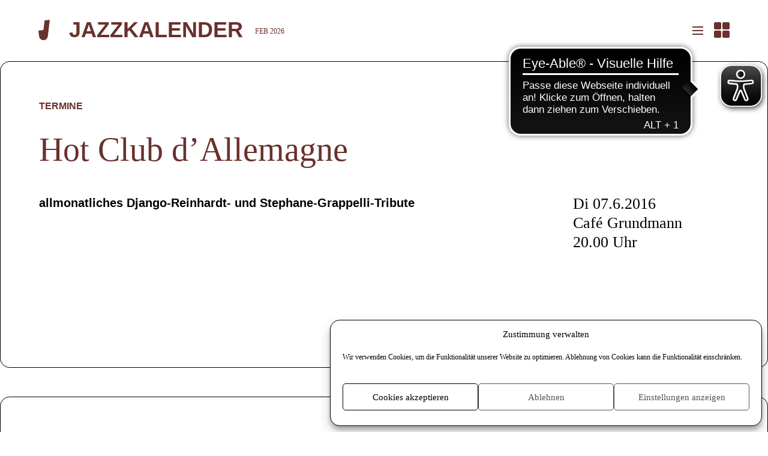

--- FILE ---
content_type: text/html; charset=UTF-8
request_url: https://www.jazzclub-leipzig.de/kategorie-jazzkalender/jazzkalender-termine/hot-club-dallemagne-34/
body_size: 24268
content:
<!DOCTYPE html>
<html lang="de">
	<head>
		<meta charset="UTF-8" />
		<meta name="viewport" content="width=device-width,initial-scale=1,shrink-to-fit=no">
		<base href="https://www.jazzclub-leipzig.de">
		<script type="text/javascript">
			var js_dir = 'https://www.jazzclub-leipzig.de/wp-content/themes/jazzclub_2024/js/';
		</script>
		<meta name='robots' content='index, follow, max-image-preview:large, max-snippet:-1, max-video-preview:-1' />
<link rel="preload" href="/wp-content/themes/jazzclub_2024/fonts/GT-Flexa-X-Compressed-Medium.woff2" as="font" type="font/woff2" crossorigin>
<link rel="preload" href="/wp-content/themes/jazzclub_2024/fonts/GT-Flexa-Compressed-Medium.woff2" as="font" type="font/woff2" crossorigin>
<link rel="preload" href="/wp-content/themes/jazzclub_2024/fonts/PPEditorialNew-Regular.woff2" as="font" type="font/woff2" crossorigin>
	<!-- This site is optimized with the Yoast SEO plugin v26.8 - https://yoast.com/product/yoast-seo-wordpress/ -->
	<title>Hot Club d’Allemagne &#8211; Jazzclub Leipzig e.V.</title>
	<link rel="canonical" href="https://www.jazzclub-leipzig.de/kategorie-jazzkalender/jazzkalender-termine/hot-club-dallemagne-34/" />
	<meta property="og:locale" content="de_DE" />
	<meta property="og:type" content="article" />
	<meta property="og:title" content="Hot Club d’Allemagne &#8211; Jazzclub Leipzig e.V." />
	<meta property="og:description" content="allmonatliches Django-Reinhardt- und Stephane-Grappelli-Tribute" />
	<meta property="og:url" content="https://www.jazzclub-leipzig.de/kategorie-jazzkalender/jazzkalender-termine/hot-club-dallemagne-34/" />
	<meta property="og:site_name" content="Jazzclub Leipzig e.V." />
	<meta property="article:publisher" content="https://www.facebook.com/leipziger.jazztage" />
	<meta property="article:published_time" content="2016-05-23T11:17:00+00:00" />
	<meta property="article:modified_time" content="2021-01-19T14:09:46+00:00" />
	<meta property="og:image" content="https://www.jazzclub-leipzig.de/wp-content/uploads/2023/07/JazzclubSchriftzug-schwarz.png" />
	<meta property="og:image:width" content="1417" />
	<meta property="og:image:height" content="472" />
	<meta property="og:image:type" content="image/png" />
	<meta name="author" content="jcl_superadmin" />
	<meta name="twitter:card" content="summary_large_image" />
	<meta name="twitter:creator" content="@jazzdays" />
	<meta name="twitter:site" content="@jazzdays" />
	<script type="application/ld+json" class="yoast-schema-graph">{"@context":"https://schema.org","@graph":[{"@type":"Article","@id":"https://www.jazzclub-leipzig.de/kategorie-jazzkalender/jazzkalender-termine/hot-club-dallemagne-34/#article","isPartOf":{"@id":"https://www.jazzclub-leipzig.de/kategorie-jazzkalender/jazzkalender-termine/hot-club-dallemagne-34/"},"author":{"name":"jcl_superadmin","@id":"https://www.jazzclub-leipzig.de/#/schema/person/c78e3d1fb6c39d15c8275410b2cac80e"},"headline":"Hot Club d’Allemagne","datePublished":"2016-05-23T11:17:00+00:00","dateModified":"2021-01-19T14:09:46+00:00","mainEntityOfPage":{"@id":"https://www.jazzclub-leipzig.de/kategorie-jazzkalender/jazzkalender-termine/hot-club-dallemagne-34/"},"wordCount":4,"publisher":{"@id":"https://www.jazzclub-leipzig.de/#organization"},"articleSection":["Termine"],"inLanguage":"de"},{"@type":"WebPage","@id":"https://www.jazzclub-leipzig.de/kategorie-jazzkalender/jazzkalender-termine/hot-club-dallemagne-34/","url":"https://www.jazzclub-leipzig.de/kategorie-jazzkalender/jazzkalender-termine/hot-club-dallemagne-34/","name":"Hot Club d’Allemagne &#8211; Jazzclub Leipzig e.V.","isPartOf":{"@id":"https://www.jazzclub-leipzig.de/#website"},"datePublished":"2016-05-23T11:17:00+00:00","dateModified":"2021-01-19T14:09:46+00:00","breadcrumb":{"@id":"https://www.jazzclub-leipzig.de/kategorie-jazzkalender/jazzkalender-termine/hot-club-dallemagne-34/#breadcrumb"},"inLanguage":"de","potentialAction":[{"@type":"ReadAction","target":["https://www.jazzclub-leipzig.de/kategorie-jazzkalender/jazzkalender-termine/hot-club-dallemagne-34/"]}]},{"@type":"BreadcrumbList","@id":"https://www.jazzclub-leipzig.de/kategorie-jazzkalender/jazzkalender-termine/hot-club-dallemagne-34/#breadcrumb","itemListElement":[{"@type":"ListItem","position":1,"name":"JAZZKALENDER","item":"https://www.jazzclub-leipzig.de/kategorie-jazzkalender/"},{"@type":"ListItem","position":2,"name":"Termine","item":"https://www.jazzclub-leipzig.de/kategorie-jazzkalender/jazzkalender-termine/"},{"@type":"ListItem","position":3,"name":"Hot Club d’Allemagne"}]},{"@type":"WebSite","@id":"https://www.jazzclub-leipzig.de/#website","url":"https://www.jazzclub-leipzig.de/","name":"Jazzclub Leipzig e.V.","description":"Veranstalter des Jazzfestivals Leipziger Jazztage","publisher":{"@id":"https://www.jazzclub-leipzig.de/#organization"},"potentialAction":[{"@type":"SearchAction","target":{"@type":"EntryPoint","urlTemplate":"https://www.jazzclub-leipzig.de/?s={search_term_string}"},"query-input":{"@type":"PropertyValueSpecification","valueRequired":true,"valueName":"search_term_string"}}],"inLanguage":"de"},{"@type":"Organization","@id":"https://www.jazzclub-leipzig.de/#organization","name":"Jazzclub Leipzig e.V.","url":"https://www.jazzclub-leipzig.de/","logo":{"@type":"ImageObject","inLanguage":"de","@id":"https://www.jazzclub-leipzig.de/#/schema/logo/image/","url":"https://www.jazzclub-leipzig.de/wp-content/uploads/2021/01/logo_jazzclub.png","contentUrl":"https://www.jazzclub-leipzig.de/wp-content/uploads/2021/01/logo_jazzclub.png","width":512,"height":512,"caption":"Jazzclub Leipzig e.V."},"image":{"@id":"https://www.jazzclub-leipzig.de/#/schema/logo/image/"},"sameAs":["https://www.facebook.com/leipziger.jazztage","https://x.com/jazzdays","https://www.instagram.com/jazzclub_leipzig/","https://www.youtube.com/channel/UCgGo1lwqNgoo263SaYrHccQ","https://de.wikipedia.org/wiki/Jazzclub_Leipzig"]},{"@type":"Person","@id":"https://www.jazzclub-leipzig.de/#/schema/person/c78e3d1fb6c39d15c8275410b2cac80e","name":"jcl_superadmin","sameAs":["https://www.jazzclub-leipzig.de"]}]}</script>
	<!-- / Yoast SEO plugin. -->


<link rel="alternate" type="application/rss+xml" title="Jazzclub Leipzig e.V. &raquo; Feed" href="https://www.jazzclub-leipzig.de/feed/" />
<link rel="alternate" type="application/rss+xml" title="Jazzclub Leipzig e.V. &raquo; Kommentar-Feed" href="https://www.jazzclub-leipzig.de/comments/feed/" />
<link rel="alternate" type="application/rss+xml" title="Jazzclub Leipzig e.V. &raquo; Kommentar-Feed zu Hot Club d’Allemagne" href="https://www.jazzclub-leipzig.de/kategorie-jazzkalender/jazzkalender-termine/hot-club-dallemagne-34/feed/" />
<link rel="alternate" title="oEmbed (JSON)" type="application/json+oembed" href="https://www.jazzclub-leipzig.de/wp-json/oembed/1.0/embed?url=https%3A%2F%2Fwww.jazzclub-leipzig.de%2Fkategorie-jazzkalender%2Fjazzkalender-termine%2Fhot-club-dallemagne-34%2F" />
<link rel="alternate" title="oEmbed (XML)" type="text/xml+oembed" href="https://www.jazzclub-leipzig.de/wp-json/oembed/1.0/embed?url=https%3A%2F%2Fwww.jazzclub-leipzig.de%2Fkategorie-jazzkalender%2Fjazzkalender-termine%2Fhot-club-dallemagne-34%2F&#038;format=xml" />
<style id='wp-img-auto-sizes-contain-inline-css' type='text/css'>
img:is([sizes=auto i],[sizes^="auto," i]){contain-intrinsic-size:3000px 1500px}
/*# sourceURL=wp-img-auto-sizes-contain-inline-css */
</style>
<style id='wp-block-library-inline-css' type='text/css'>
:root{--wp-block-synced-color:#7a00df;--wp-block-synced-color--rgb:122,0,223;--wp-bound-block-color:var(--wp-block-synced-color);--wp-editor-canvas-background:#ddd;--wp-admin-theme-color:#007cba;--wp-admin-theme-color--rgb:0,124,186;--wp-admin-theme-color-darker-10:#006ba1;--wp-admin-theme-color-darker-10--rgb:0,107,160.5;--wp-admin-theme-color-darker-20:#005a87;--wp-admin-theme-color-darker-20--rgb:0,90,135;--wp-admin-border-width-focus:2px}@media (min-resolution:192dpi){:root{--wp-admin-border-width-focus:1.5px}}.wp-element-button{cursor:pointer}:root .has-very-light-gray-background-color{background-color:#eee}:root .has-very-dark-gray-background-color{background-color:#313131}:root .has-very-light-gray-color{color:#eee}:root .has-very-dark-gray-color{color:#313131}:root .has-vivid-green-cyan-to-vivid-cyan-blue-gradient-background{background:linear-gradient(135deg,#00d084,#0693e3)}:root .has-purple-crush-gradient-background{background:linear-gradient(135deg,#34e2e4,#4721fb 50%,#ab1dfe)}:root .has-hazy-dawn-gradient-background{background:linear-gradient(135deg,#faaca8,#dad0ec)}:root .has-subdued-olive-gradient-background{background:linear-gradient(135deg,#fafae1,#67a671)}:root .has-atomic-cream-gradient-background{background:linear-gradient(135deg,#fdd79a,#004a59)}:root .has-nightshade-gradient-background{background:linear-gradient(135deg,#330968,#31cdcf)}:root .has-midnight-gradient-background{background:linear-gradient(135deg,#020381,#2874fc)}:root{--wp--preset--font-size--normal:16px;--wp--preset--font-size--huge:42px}.has-regular-font-size{font-size:1em}.has-larger-font-size{font-size:2.625em}.has-normal-font-size{font-size:var(--wp--preset--font-size--normal)}.has-huge-font-size{font-size:var(--wp--preset--font-size--huge)}.has-text-align-center{text-align:center}.has-text-align-left{text-align:left}.has-text-align-right{text-align:right}.has-fit-text{white-space:nowrap!important}#end-resizable-editor-section{display:none}.aligncenter{clear:both}.items-justified-left{justify-content:flex-start}.items-justified-center{justify-content:center}.items-justified-right{justify-content:flex-end}.items-justified-space-between{justify-content:space-between}.screen-reader-text{border:0;clip-path:inset(50%);height:1px;margin:-1px;overflow:hidden;padding:0;position:absolute;width:1px;word-wrap:normal!important}.screen-reader-text:focus{background-color:#ddd;clip-path:none;color:#444;display:block;font-size:1em;height:auto;left:5px;line-height:normal;padding:15px 23px 14px;text-decoration:none;top:5px;width:auto;z-index:100000}html :where(.has-border-color){border-style:solid}html :where([style*=border-top-color]){border-top-style:solid}html :where([style*=border-right-color]){border-right-style:solid}html :where([style*=border-bottom-color]){border-bottom-style:solid}html :where([style*=border-left-color]){border-left-style:solid}html :where([style*=border-width]){border-style:solid}html :where([style*=border-top-width]){border-top-style:solid}html :where([style*=border-right-width]){border-right-style:solid}html :where([style*=border-bottom-width]){border-bottom-style:solid}html :where([style*=border-left-width]){border-left-style:solid}html :where(img[class*=wp-image-]){height:auto;max-width:100%}:where(figure){margin:0 0 1em}html :where(.is-position-sticky){--wp-admin--admin-bar--position-offset:var(--wp-admin--admin-bar--height,0px)}@media screen and (max-width:600px){html :where(.is-position-sticky){--wp-admin--admin-bar--position-offset:0px}}

/*# sourceURL=wp-block-library-inline-css */
</style><style id='global-styles-inline-css' type='text/css'>
:root{--wp--preset--aspect-ratio--square: 1;--wp--preset--aspect-ratio--4-3: 4/3;--wp--preset--aspect-ratio--3-4: 3/4;--wp--preset--aspect-ratio--3-2: 3/2;--wp--preset--aspect-ratio--2-3: 2/3;--wp--preset--aspect-ratio--16-9: 16/9;--wp--preset--aspect-ratio--9-16: 9/16;--wp--preset--color--black: #000000;--wp--preset--color--cyan-bluish-gray: #abb8c3;--wp--preset--color--white: #ffffff;--wp--preset--color--pale-pink: #f78da7;--wp--preset--color--vivid-red: #cf2e2e;--wp--preset--color--luminous-vivid-orange: #ff6900;--wp--preset--color--luminous-vivid-amber: #fcb900;--wp--preset--color--light-green-cyan: #7bdcb5;--wp--preset--color--vivid-green-cyan: #00d084;--wp--preset--color--pale-cyan-blue: #8ed1fc;--wp--preset--color--vivid-cyan-blue: #0693e3;--wp--preset--color--vivid-purple: #9b51e0;--wp--preset--gradient--vivid-cyan-blue-to-vivid-purple: linear-gradient(135deg,rgb(6,147,227) 0%,rgb(155,81,224) 100%);--wp--preset--gradient--light-green-cyan-to-vivid-green-cyan: linear-gradient(135deg,rgb(122,220,180) 0%,rgb(0,208,130) 100%);--wp--preset--gradient--luminous-vivid-amber-to-luminous-vivid-orange: linear-gradient(135deg,rgb(252,185,0) 0%,rgb(255,105,0) 100%);--wp--preset--gradient--luminous-vivid-orange-to-vivid-red: linear-gradient(135deg,rgb(255,105,0) 0%,rgb(207,46,46) 100%);--wp--preset--gradient--very-light-gray-to-cyan-bluish-gray: linear-gradient(135deg,rgb(238,238,238) 0%,rgb(169,184,195) 100%);--wp--preset--gradient--cool-to-warm-spectrum: linear-gradient(135deg,rgb(74,234,220) 0%,rgb(151,120,209) 20%,rgb(207,42,186) 40%,rgb(238,44,130) 60%,rgb(251,105,98) 80%,rgb(254,248,76) 100%);--wp--preset--gradient--blush-light-purple: linear-gradient(135deg,rgb(255,206,236) 0%,rgb(152,150,240) 100%);--wp--preset--gradient--blush-bordeaux: linear-gradient(135deg,rgb(254,205,165) 0%,rgb(254,45,45) 50%,rgb(107,0,62) 100%);--wp--preset--gradient--luminous-dusk: linear-gradient(135deg,rgb(255,203,112) 0%,rgb(199,81,192) 50%,rgb(65,88,208) 100%);--wp--preset--gradient--pale-ocean: linear-gradient(135deg,rgb(255,245,203) 0%,rgb(182,227,212) 50%,rgb(51,167,181) 100%);--wp--preset--gradient--electric-grass: linear-gradient(135deg,rgb(202,248,128) 0%,rgb(113,206,126) 100%);--wp--preset--gradient--midnight: linear-gradient(135deg,rgb(2,3,129) 0%,rgb(40,116,252) 100%);--wp--preset--font-size--small: 13px;--wp--preset--font-size--medium: 20px;--wp--preset--font-size--large: 36px;--wp--preset--font-size--x-large: 42px;--wp--preset--spacing--20: 0.44rem;--wp--preset--spacing--30: 0.67rem;--wp--preset--spacing--40: 1rem;--wp--preset--spacing--50: 1.5rem;--wp--preset--spacing--60: 2.25rem;--wp--preset--spacing--70: 3.38rem;--wp--preset--spacing--80: 5.06rem;--wp--preset--shadow--natural: 6px 6px 9px rgba(0, 0, 0, 0.2);--wp--preset--shadow--deep: 12px 12px 50px rgba(0, 0, 0, 0.4);--wp--preset--shadow--sharp: 6px 6px 0px rgba(0, 0, 0, 0.2);--wp--preset--shadow--outlined: 6px 6px 0px -3px rgb(255, 255, 255), 6px 6px rgb(0, 0, 0);--wp--preset--shadow--crisp: 6px 6px 0px rgb(0, 0, 0);}:where(body) { margin: 0; }.wp-site-blocks > .alignleft { float: left; margin-right: 2em; }.wp-site-blocks > .alignright { float: right; margin-left: 2em; }.wp-site-blocks > .aligncenter { justify-content: center; margin-left: auto; margin-right: auto; }:where(.is-layout-flex){gap: 0.5em;}:where(.is-layout-grid){gap: 0.5em;}.is-layout-flow > .alignleft{float: left;margin-inline-start: 0;margin-inline-end: 2em;}.is-layout-flow > .alignright{float: right;margin-inline-start: 2em;margin-inline-end: 0;}.is-layout-flow > .aligncenter{margin-left: auto !important;margin-right: auto !important;}.is-layout-constrained > .alignleft{float: left;margin-inline-start: 0;margin-inline-end: 2em;}.is-layout-constrained > .alignright{float: right;margin-inline-start: 2em;margin-inline-end: 0;}.is-layout-constrained > .aligncenter{margin-left: auto !important;margin-right: auto !important;}.is-layout-constrained > :where(:not(.alignleft):not(.alignright):not(.alignfull)){margin-left: auto !important;margin-right: auto !important;}body .is-layout-flex{display: flex;}.is-layout-flex{flex-wrap: wrap;align-items: center;}.is-layout-flex > :is(*, div){margin: 0;}body .is-layout-grid{display: grid;}.is-layout-grid > :is(*, div){margin: 0;}body{padding-top: 0px;padding-right: 0px;padding-bottom: 0px;padding-left: 0px;}a:where(:not(.wp-element-button)){text-decoration: underline;}:root :where(.wp-element-button, .wp-block-button__link){background-color: #32373c;border-width: 0;color: #fff;font-family: inherit;font-size: inherit;font-style: inherit;font-weight: inherit;letter-spacing: inherit;line-height: inherit;padding-top: calc(0.667em + 2px);padding-right: calc(1.333em + 2px);padding-bottom: calc(0.667em + 2px);padding-left: calc(1.333em + 2px);text-decoration: none;text-transform: inherit;}.has-black-color{color: var(--wp--preset--color--black) !important;}.has-cyan-bluish-gray-color{color: var(--wp--preset--color--cyan-bluish-gray) !important;}.has-white-color{color: var(--wp--preset--color--white) !important;}.has-pale-pink-color{color: var(--wp--preset--color--pale-pink) !important;}.has-vivid-red-color{color: var(--wp--preset--color--vivid-red) !important;}.has-luminous-vivid-orange-color{color: var(--wp--preset--color--luminous-vivid-orange) !important;}.has-luminous-vivid-amber-color{color: var(--wp--preset--color--luminous-vivid-amber) !important;}.has-light-green-cyan-color{color: var(--wp--preset--color--light-green-cyan) !important;}.has-vivid-green-cyan-color{color: var(--wp--preset--color--vivid-green-cyan) !important;}.has-pale-cyan-blue-color{color: var(--wp--preset--color--pale-cyan-blue) !important;}.has-vivid-cyan-blue-color{color: var(--wp--preset--color--vivid-cyan-blue) !important;}.has-vivid-purple-color{color: var(--wp--preset--color--vivid-purple) !important;}.has-black-background-color{background-color: var(--wp--preset--color--black) !important;}.has-cyan-bluish-gray-background-color{background-color: var(--wp--preset--color--cyan-bluish-gray) !important;}.has-white-background-color{background-color: var(--wp--preset--color--white) !important;}.has-pale-pink-background-color{background-color: var(--wp--preset--color--pale-pink) !important;}.has-vivid-red-background-color{background-color: var(--wp--preset--color--vivid-red) !important;}.has-luminous-vivid-orange-background-color{background-color: var(--wp--preset--color--luminous-vivid-orange) !important;}.has-luminous-vivid-amber-background-color{background-color: var(--wp--preset--color--luminous-vivid-amber) !important;}.has-light-green-cyan-background-color{background-color: var(--wp--preset--color--light-green-cyan) !important;}.has-vivid-green-cyan-background-color{background-color: var(--wp--preset--color--vivid-green-cyan) !important;}.has-pale-cyan-blue-background-color{background-color: var(--wp--preset--color--pale-cyan-blue) !important;}.has-vivid-cyan-blue-background-color{background-color: var(--wp--preset--color--vivid-cyan-blue) !important;}.has-vivid-purple-background-color{background-color: var(--wp--preset--color--vivid-purple) !important;}.has-black-border-color{border-color: var(--wp--preset--color--black) !important;}.has-cyan-bluish-gray-border-color{border-color: var(--wp--preset--color--cyan-bluish-gray) !important;}.has-white-border-color{border-color: var(--wp--preset--color--white) !important;}.has-pale-pink-border-color{border-color: var(--wp--preset--color--pale-pink) !important;}.has-vivid-red-border-color{border-color: var(--wp--preset--color--vivid-red) !important;}.has-luminous-vivid-orange-border-color{border-color: var(--wp--preset--color--luminous-vivid-orange) !important;}.has-luminous-vivid-amber-border-color{border-color: var(--wp--preset--color--luminous-vivid-amber) !important;}.has-light-green-cyan-border-color{border-color: var(--wp--preset--color--light-green-cyan) !important;}.has-vivid-green-cyan-border-color{border-color: var(--wp--preset--color--vivid-green-cyan) !important;}.has-pale-cyan-blue-border-color{border-color: var(--wp--preset--color--pale-cyan-blue) !important;}.has-vivid-cyan-blue-border-color{border-color: var(--wp--preset--color--vivid-cyan-blue) !important;}.has-vivid-purple-border-color{border-color: var(--wp--preset--color--vivid-purple) !important;}.has-vivid-cyan-blue-to-vivid-purple-gradient-background{background: var(--wp--preset--gradient--vivid-cyan-blue-to-vivid-purple) !important;}.has-light-green-cyan-to-vivid-green-cyan-gradient-background{background: var(--wp--preset--gradient--light-green-cyan-to-vivid-green-cyan) !important;}.has-luminous-vivid-amber-to-luminous-vivid-orange-gradient-background{background: var(--wp--preset--gradient--luminous-vivid-amber-to-luminous-vivid-orange) !important;}.has-luminous-vivid-orange-to-vivid-red-gradient-background{background: var(--wp--preset--gradient--luminous-vivid-orange-to-vivid-red) !important;}.has-very-light-gray-to-cyan-bluish-gray-gradient-background{background: var(--wp--preset--gradient--very-light-gray-to-cyan-bluish-gray) !important;}.has-cool-to-warm-spectrum-gradient-background{background: var(--wp--preset--gradient--cool-to-warm-spectrum) !important;}.has-blush-light-purple-gradient-background{background: var(--wp--preset--gradient--blush-light-purple) !important;}.has-blush-bordeaux-gradient-background{background: var(--wp--preset--gradient--blush-bordeaux) !important;}.has-luminous-dusk-gradient-background{background: var(--wp--preset--gradient--luminous-dusk) !important;}.has-pale-ocean-gradient-background{background: var(--wp--preset--gradient--pale-ocean) !important;}.has-electric-grass-gradient-background{background: var(--wp--preset--gradient--electric-grass) !important;}.has-midnight-gradient-background{background: var(--wp--preset--gradient--midnight) !important;}.has-small-font-size{font-size: var(--wp--preset--font-size--small) !important;}.has-medium-font-size{font-size: var(--wp--preset--font-size--medium) !important;}.has-large-font-size{font-size: var(--wp--preset--font-size--large) !important;}.has-x-large-font-size{font-size: var(--wp--preset--font-size--x-large) !important;}
/*# sourceURL=global-styles-inline-css */
</style>

<style id='generateblocks-inline-css' type='text/css'>
:root{--gb-container-width:1100px;}.gb-container .wp-block-image img{vertical-align:middle;}.gb-grid-wrapper .wp-block-image{margin-bottom:0;}.gb-highlight{background:none;}.gb-shape{line-height:0;}
/*# sourceURL=generateblocks-inline-css */
</style>
<link rel='stylesheet' id='wpo_min-header-0-css' href='https://www.jazzclub-leipzig.de/wp-content/cache/wpo-minify/1769702698/assets/wpo-minify-header-contact-form-71764515404.min.css' type='text/css' media='all' />
<link rel='stylesheet' id='wpo_min-header-1-css' href='https://www.jazzclub-leipzig.de/wp-content/cache/wpo-minify/1769702698/assets/wpo-minify-header-lbwps-styles-photoswipe5-main1766761807.min.css' type='text/css' media='all' />
<link rel='stylesheet' id='cmplz-general-css' href='https://www.jazzclub-leipzig.de/wp-content/plugins/complianz-gdpr/assets/css/cookieblocker.min.css' type='text/css' media='all' />
<link rel='stylesheet' id='wpo_min-header-3-css' href='https://www.jazzclub-leipzig.de/wp-content/cache/wpo-minify/1769702698/assets/wpo-minify-header-style1744195624.min.css' type='text/css' media='all' />
<link rel='stylesheet' id='wpo_min-header-4-css' href='https://www.jazzclub-leipzig.de/wp-content/cache/wpo-minify/1769702698/assets/wpo-minify-header-jazzclub-colors1769771110.min.css' type='text/css' media='all' />
<link rel='stylesheet' id='wpo_min-header-5-css' href='https://www.jazzclub-leipzig.de/wp-content/cache/wpo-minify/1769702698/assets/wpo-minify-header-newsletter1769785806.min.css' type='text/css' media='all' />
<script type="text/javascript" async src="https://www.jazzclub-leipzig.de/wp-content/plugins/burst-statistics/helpers/timeme/timeme.min.js" id="burst-timeme-js"></script>
<script type="text/javascript" src="https://www.jazzclub-leipzig.de/wp-includes/js/dist/hooks.min.js" id="wp-hooks-js"></script>
<script type="text/javascript" src="https://www.jazzclub-leipzig.de/wp-includes/js/dist/i18n.min.js" id="wp-i18n-js"></script>
<script type="text/javascript" id="wp-i18n-js-after">
/* <![CDATA[ */
wp.i18n.setLocaleData( { 'text direction\u0004ltr': [ 'ltr' ] } );
//# sourceURL=wp-i18n-js-after
/* ]]> */
</script>
<script type="text/javascript" src="https://www.jazzclub-leipzig.de/wp-includes/js/dist/url.min.js" id="wp-url-js"></script>
<script type="text/javascript" id="wp-api-fetch-js-translations">
/* <![CDATA[ */
( function( domain, translations ) {
	var localeData = translations.locale_data[ domain ] || translations.locale_data.messages;
	localeData[""].domain = domain;
	wp.i18n.setLocaleData( localeData, domain );
} )( "default", {"translation-revision-date":"2026-01-29 07:27:37+0000","generator":"GlotPress\/4.0.3","domain":"messages","locale_data":{"messages":{"":{"domain":"messages","plural-forms":"nplurals=2; plural=n != 1;","lang":"de"},"Could not get a valid response from the server.":["Es konnte keine g\u00fcltige Antwort vom Server abgerufen werden."],"Unable to connect. Please check your Internet connection.":["Die Verbindung konnte nicht hergestellt werden. Bitte \u00fcberpr\u00fcfe deine Internetverbindung."],"Media upload failed. If this is a photo or a large image, please scale it down and try again.":["Das Hochladen der Mediendatei ist fehlgeschlagen. Wenn es sich um ein Foto oder ein gro\u00dfes Bild handelt, verkleinere es bitte und versuche es erneut."],"The response is not a valid JSON response.":["Die Antwort ist keine g\u00fcltige JSON-Antwort."]}},"comment":{"reference":"wp-includes\/js\/dist\/api-fetch.js"}} );
//# sourceURL=wp-api-fetch-js-translations
/* ]]> */
</script>
<script type="text/javascript" src="https://www.jazzclub-leipzig.de/wp-includes/js/dist/api-fetch.min.js" id="wp-api-fetch-js"></script>
<script type="text/javascript" id="wp-api-fetch-js-after">
/* <![CDATA[ */
wp.apiFetch.use( wp.apiFetch.createRootURLMiddleware( "https://www.jazzclub-leipzig.de/wp-json/" ) );
wp.apiFetch.nonceMiddleware = wp.apiFetch.createNonceMiddleware( "36b19be09e" );
wp.apiFetch.use( wp.apiFetch.nonceMiddleware );
wp.apiFetch.use( wp.apiFetch.mediaUploadMiddleware );
wp.apiFetch.nonceEndpoint = "https://www.jazzclub-leipzig.de/wp-admin/admin-ajax.php?action=rest-nonce";
//# sourceURL=wp-api-fetch-js-after
/* ]]> */
</script>
<script type="text/javascript" id="burst-js-extra">
/* <![CDATA[ */
var burst = {"tracking":{"isInitialHit":true,"lastUpdateTimestamp":0,"beacon_url":"https://www.jazzclub-leipzig.de/wp-content/plugins/burst-statistics/endpoint.php","ajaxUrl":"https://www.jazzclub-leipzig.de/wp-admin/admin-ajax.php"},"options":{"cookieless":1,"pageUrl":"https://www.jazzclub-leipzig.de/kategorie-jazzkalender/jazzkalender-termine/hot-club-dallemagne-34/","beacon_enabled":0,"do_not_track":0,"enable_turbo_mode":0,"track_url_change":0,"cookie_retention_days":30,"debug":0},"goals":{"completed":[],"scriptUrl":"https://www.jazzclub-leipzig.de/wp-content/plugins/burst-statistics//assets/js/build/burst-goals.js?v=1761145805","active":[]},"cache":{"uid":null,"fingerprint":null,"isUserAgent":null,"isDoNotTrack":null,"useCookies":null}};
//# sourceURL=burst-js-extra
/* ]]> */
</script>
<script type="text/javascript" async src="https://www.jazzclub-leipzig.de/wp-content/plugins/burst-statistics/assets/js/build/burst-cookieless.min.js" id="burst-js"></script>
<script type="text/javascript" src="https://www.jazzclub-leipzig.de/wp-includes/js/jquery/jquery.min.js" id="jquery-core-js"></script>
<script type="text/javascript" src="https://www.jazzclub-leipzig.de/wp-includes/js/jquery/jquery-migrate.min.js" id="jquery-migrate-js"></script>
<script type="text/javascript" src="https://www.jazzclub-leipzig.de/wp-content/themes/jazzclub_2024/js/funktionen.min.js?v=1729510496" id="jazzclub-js-js"></script>
<link rel="https://api.w.org/" href="https://www.jazzclub-leipzig.de/wp-json/" /><link rel="alternate" title="JSON" type="application/json" href="https://www.jazzclub-leipzig.de/wp-json/wp/v2/posts/8538" /><link rel="EditURI" type="application/rsd+xml" title="RSD" href="https://www.jazzclub-leipzig.de/xmlrpc.php?rsd" />

<link rel='shortlink' href='https://www.jazzclub-leipzig.de/?p=8538' />
<script async src="https://cdn.eye-able.com/configs/www.jazzclub-leipzig.de.js"></script>
<script async src="https://cdn.eye-able.com/public/js/eyeAble.js"></script>
			<style>.cmplz-hidden {
					display: none !important;
				}</style>
<link rel="alternate" href="https://www.jazzclub-leipzig.de/kategorie-jazzkalender/jazzkalender-termine/hot-club-dallemagne-34/" hreflang="de"/>
<link rel="alternate" href="https://www.jazzclub-leipzig.de/en/kategorie-jazzkalender/jazzkalender-termine/hot-club-dallemagne-34/" hreflang="en"/>
<script type="application/json" id="weglot-data">{"website":"https:\/\/jazzclub-leipzig.de","uid":"2edacc3c55","project_slug":"jazzclub-leipzig","language_from":"de","language_from_custom_flag":null,"language_from_custom_name":null,"excluded_paths":[{"type":"CONTAIN","value":"\/kategorie-jazzclub\/jazzclub-news\/einladung-zum-brauereifest","language_button_displayed":false,"exclusion_behavior":"REDIRECT","excluded_languages":[],"regex":"\/kategorie\\-jazzclub\/jazzclub\\-news\/einladung\\-zum\\-brauereifest"},{"type":"START_WITH","value":"\/feed\/calendar","language_button_displayed":false,"exclusion_behavior":"REDIRECT","excluded_languages":[],"regex":"^\/feed\/calendar"}],"excluded_blocks":[{"value":".postyear-2023, .postyear-2022, .postyear-2021, .postyear-2020, .postyear-2019, .postyear-2018, .postyear-2017, .postyear-2016, .postyear-2015, .postyear-2014, .postyear-2013, .postyear-2012","description":"Alte Posts nicht \u00fcbersetzen"}],"custom_settings":{"button_style":{"flag_type":"rectangle_mat","with_name":true,"custom_css":"body:not(.logged-in) .country-selector,\r\n.wgcurrent{\r\n\tdisplay: none\r\n}\r\n\r\n.country-selector {\r\n\tposition: absolute;\r\n\tright: 4em;\r\n\tpadding: 2.125em;\r\n\tline-height: 1;\r\n\tcolor: #fff\r\n}","is_dropdown":false,"with_flags":false,"full_name":false},"translate_email":false,"translate_search":false,"translate_amp":false,"switchers":[{"templates":{"name":"default","hash":"095ffb8d22f66be52959023fa4eeb71a05f20f73"},"location":[],"style":{"with_flags":false,"flag_type":"rectangle_mat","with_name":true,"full_name":false,"is_dropdown":false}}]},"pending_translation_enabled":false,"curl_ssl_check_enabled":true,"custom_css":null,"languages":[{"language_to":"en","custom_code":null,"custom_name":null,"custom_local_name":null,"provider":null,"enabled":true,"automatic_translation_enabled":true,"deleted_at":null,"connect_host_destination":null,"custom_flag":null}],"organization_slug":"w-fca1bbe035","api_domain":"cdn-api-weglot.com","current_language":"de","switcher_links":{"de":"https:\/\/www.jazzclub-leipzig.de\/kategorie-jazzkalender\/jazzkalender-termine\/hot-club-dallemagne-34\/","en":"https:\/\/www.jazzclub-leipzig.de\/en\/kategorie-jazzkalender\/jazzkalender-termine\/hot-club-dallemagne-34\/"},"original_path":"\/kategorie-jazzkalender\/jazzkalender-termine\/hot-club-dallemagne-34\/"}</script><link rel="icon" type="image/svg+xml" href="/favicon.svg" sizes="any">
<link rel="apple-touch-icon" sizes="180x180" href="/apple-touch-icon.png">
<link rel="icon" type="image/png" sizes="32x32" href="/favicon-32x32.png">
<link rel="icon" type="image/png" sizes="16x16" href="/favicon-16x16.png">
<link rel="manifest" href="/site.webmanifest">
<meta name="msapplication-TileColor" content="#ffffff">
<meta name="theme-color" content="#ffffff"><link rel="icon" href="/favicon.php?color=6a312c" type="image/svg+xml" sizes="any"><link rel="mask-icon" href="/safari-pinned-tab.svg" color="#6a312c"><style>.wp-block-gallery.is-cropped .blocks-gallery-item picture{height:100%;width:100%;}</style>	</head>
	<body data-cmplz=2 class="wp-singular post-template-default single single-post postid-8538 single-format-standard wp-theme-jazzclub_2024 section-4" data-burst_id="8538" data-burst_type="post">
		<header class="header">
			<div class="header__container">
				<a class="logo" href="https://www.jazzclub-leipzig.de/" title="Jazzclub Leipzig e.V." rel="home">
					Jazzclub Leipzig e.V.					<span>Jazzclub Leipzig e.V.</span>
				</a>
				<nav aria-label="Hauptmenü">
					<button class="navtoggle js-showtiles"><svg xmlns="http://www.w3.org/2000/svg" width="26" height="26" viewBox="0 0 26 26"class="navtoggle__icon"><g fill="none" fill-rule="evenodd"><polygon fill="currentcolor" class="navtoggle__cross" style="display: none" fill-rule="nonzero" points="24.595 0 26 1.405 14.405 13 26 24.595 24.595 26 13 14.405 1.405 26 0 24.595 11.594 13 0 1.405 1.405 0 13 11.594"></polygon><path class="navtoggle__tiles" fill="currentcolor" fill-rule="nonzero" d="M10,0 C11.1045695,0 12,0.8954305 12,2 L12,10 C12,11.1045695 11.1045695,12 10,12 L2,12 C0.8954305,12 0,11.1045695 0,10 L0,2 C0,0.8954305 0.8954305,0 2,0 L10,0 Z M24,0 C25.1045695,0 26,0.8954305 26,2 L26,10 C26,11.1045695 25.1045695,12 24,12 L16,12 C14.8954305,12 14,11.1045695 14,10 L14,2 C14,0.8954305 14.8954305,0 16,0 L24,0 Z M10,14 C11.1045695,14 12,14.8954305 12,16 L12,24 C12,25.1045695 11.1045695,26 10,26 L2,26 C0.8954305,26 0,25.1045695 0,24 L0,16 C0,14.8954305 0.8954305,14 2,14 L10,14 Z M24,14 C25.1045695,14 26,14.8954305 26,16 L26,24 C26,25.1045695 25.1045695,26 24,26 L16,26 C14.8954305,26 14,25.1045695 14,24 L14,16 C14,14.8954305 14.8954305,14 16,14 L24,14 Z"/></g></svg></button>					<ul id="menu-hauptmenue" class="menu"><li class="kategorie-jazzclub section-1 menu-item menu-item-type-post_type menu-item-object-page menu-item-home menu-item-has-children"><div class="homelink"><a href="/" class="homelink__link" rel="home" title="Zur Startseite"><svg class="icon icon-lang" width="28" height="50"><use xlink:href="#icon-logo"></use></svg></a></div>
<a href="https://www.jazzclub-leipzig.de/" class="kat-link"><span>JAZZCLUB LEIPZIG</span></a>
<span class="description">seit 1973</span>
<ul class="sub-menu">
<li class="menu-item menu-item-type-taxonomy menu-item-object-category">
<a href="https://www.jazzclub-leipzig.de/kategorie-jazzclub/jazzclub-news/"><span>News</span></a>
<ul class="vorschau" data-id="10"><li><a href="https://www.jazzclub-leipzig.de/kategorie-jazzclub/jazzclub-news/ich-kann-sterne-sehen-zum-tod-des-pianisten-richie-beirach" title="»Ich kann Sterne sehen«: Zum Tod des Pianisten Richie Beirach"><picture><source srcset="https://www.jazzclub-leipzig.de/wp-content/uploads/2026/01/Richie-Beirach_neu-512x341.jpg.webp"  type="image/webp"><img width="512" height="341" src="https://www.jazzclub-leipzig.de/wp-content/uploads/2026/01/Richie-Beirach_neu-512x341.jpg" class="attachment-overview size-overview wp-post-image" alt="Bild: Laura Carbone" decoding="async" data-eio="p" /></picture><br />»Ich kann Sterne sehen«: Zum Tod des Pianisten Richie Beirach</a><time class="posttime" datetime="2026-01-29">29.1.2026</time></li><li><a href="https://www.jazzclub-leipzig.de/kategorie-jazzclub/jazzclub-news/manfred-hering-ein-nachruf" title="Manfred Hering &#8211; ein Nachruf."><picture><source srcset="https://www.jazzclub-leipzig.de/wp-content/uploads/2026/01/manfred-hering-by-steffen-pohle-512x341.jpg.webp"  type="image/webp"><img width="512" height="341" src="https://www.jazzclub-leipzig.de/wp-content/uploads/2026/01/manfred-hering-by-steffen-pohle-512x341.jpg" class="attachment-overview size-overview wp-post-image" alt="" decoding="async" data-eio="p" /></picture><br />Manfred Hering &#8211; ein Nachruf.</a><time class="posttime" datetime="2026-01-20">20.1.2026</time></li><li><a href="https://www.jazzclub-leipzig.de/kategorie-jazzclub/jazzclub-news/unser-programmheft-digital-analog-ab-jetzt" title="Unser Programmheft: Digital &amp; Analog &#8211; ab jetzt!"><picture><source srcset="https://www.jazzclub-leipzig.de/wp-content/uploads/2021/08/ljt2025-img1920x1280-programmheft-mockup-news-download-512x341.jpg.webp 512w, https://www.jazzclub-leipzig.de/wp-content/uploads/2021/08/ljt2025-img1920x1280-programmheft-mockup-news-download-1024x683.jpg.webp 1024w, https://www.jazzclub-leipzig.de/wp-content/uploads/2021/08/ljt2025-img1920x1280-programmheft-mockup-news-download-768x512.jpg.webp 768w, https://www.jazzclub-leipzig.de/wp-content/uploads/2021/08/ljt2025-img1920x1280-programmheft-mockup-news-download-1536x1024.jpg.webp 1536w, https://www.jazzclub-leipzig.de/wp-content/uploads/2021/08/ljt2025-img1920x1280-programmheft-mockup-news-download-320x213.jpg.webp 320w, https://www.jazzclub-leipzig.de/wp-content/uploads/2021/08/ljt2025-img1920x1280-programmheft-mockup-news-download.jpg.webp 1920w" sizes='(max-width: 512px) 100vw, 512px' type="image/webp"><img width="512" height="341" src="https://www.jazzclub-leipzig.de/wp-content/uploads/2021/08/ljt2025-img1920x1280-programmheft-mockup-news-download-512x341.jpg" class="attachment-overview size-overview wp-post-image" alt="" decoding="async" srcset="https://www.jazzclub-leipzig.de/wp-content/uploads/2021/08/ljt2025-img1920x1280-programmheft-mockup-news-download-512x341.jpg 512w, https://www.jazzclub-leipzig.de/wp-content/uploads/2021/08/ljt2025-img1920x1280-programmheft-mockup-news-download-1024x683.jpg 1024w, https://www.jazzclub-leipzig.de/wp-content/uploads/2021/08/ljt2025-img1920x1280-programmheft-mockup-news-download-768x512.jpg 768w, https://www.jazzclub-leipzig.de/wp-content/uploads/2021/08/ljt2025-img1920x1280-programmheft-mockup-news-download-1536x1024.jpg 1536w, https://www.jazzclub-leipzig.de/wp-content/uploads/2021/08/ljt2025-img1920x1280-programmheft-mockup-news-download-320x213.jpg 320w, https://www.jazzclub-leipzig.de/wp-content/uploads/2021/08/ljt2025-img1920x1280-programmheft-mockup-news-download.jpg 1920w" sizes="(max-width: 512px) 100vw, 512px" data-eio="p" /></picture><br />Unser Programmheft: Digital &amp; Analog &#8211; ab jetzt!</a><time class="posttime" datetime="2025-09-26">26.9.2025</time><span class="info">Allgemein</span></li><li class="mehr"><a href="https://www.jazzclub-leipzig.de/kategorie-jazzclub/jazzclub-news/"><span class="btn">Alle News</span></a></li></ul></li>
<li class="menu-item menu-item-type-taxonomy menu-item-object-category">
<a href="https://www.jazzclub-leipzig.de/kategorie-jazzclub/jazzclub-termine/"><span>Konzerte</span></a>
<ul class="vorschau" data-id="11"><li><a href="https://www.jazzclub-leipzig.de/kategorie-jazzclub/jazzclub-termine/kurt-weill-fest-2026" title="Kurt Weill Fest 2026"><img width="512" height="341" src="https://www.jazzclub-leipzig.de/wp-content/uploads/2026/01/Taenzerin-auf-schwarz_kurt-weill-2026_mlogo-1600x1600.jpg-512x341.webp" class="attachment-overview size-overview wp-post-image" alt="" decoding="async" /><br />Kurt Weill Fest 2026</a><time class="eventtime" datetime="2026-02-27 20:00">27.2.2026</time><span class="info">Dessau</span></li><li><a href="https://www.jazzclub-leipzig.de/kategorie-jazzclub/jazzclub-termine/josefine-opsahl" title="Josefine Opsahl"><picture><source srcset="https://www.jazzclub-leipzig.de/wp-content/uploads/2026/01/display_Josefine_Opsahl__Press_4-512x341.jpg.webp"  type="image/webp"><img width="512" height="341" src="https://www.jazzclub-leipzig.de/wp-content/uploads/2026/01/display_Josefine_Opsahl__Press_4-512x341.jpg" class="attachment-overview size-overview wp-post-image" alt="Foto: Rasmus Sigvaldi Copenhagen" decoding="async" data-eio="p" /></picture><br />Josefine Opsahl</a><time class="eventtime" datetime="2026-02-18 20:00">18.2.2026</time><span class="info">Horns Erben</span></li><li><a href="https://www.jazzclub-leipzig.de/kategorie-jazzclub/jazzclub-termine/leipjazzig-bushbebe" title="LeipJAZZig: Bushbebe"><img width="512" height="341" src="https://www.jazzclub-leipzig.de/wp-content/uploads/2026/01/ScaledImage.aspx_-512x341.webp" class="attachment-overview size-overview wp-post-image" alt="" decoding="async" /><br />LeipJAZZig: Bushbebe</a><time class="eventtime" datetime="2026-02-14 20:00">14.2.2026</time><span class="info">Theaterhaus Schille</span></li><li class="mehr"><a href="https://www.jazzclub-leipzig.de/kategorie-jazzclub/jazzclub-termine/"><span class="btn">Alle Konzerte</span></a></li></ul></li>
<li class="menu-item menu-item-type-post_type menu-item-object-page">
<a href="https://www.jazzclub-leipzig.de/jazzclub-leipzig/projekte/"><span>Projekte</span></a>
</li>
<li class="menu-item menu-item-type-post_type menu-item-object-page menu-item-has-children">
<a href="https://www.jazzclub-leipzig.de/jazzclub-leipzig/ueber-uns/"><span>Über Uns</span></a>

	<ul class="sub-menu">
<li class="menu-item menu-item-type-post_type menu-item-object-page">
<a href="https://www.jazzclub-leipzig.de/jazzclub-leipzig/ueber-uns/"><span>Team</span></a>
<span class="description">Team und Kontakte des Jazzclub Leipzig</span></li>
<li class="menu-item menu-item-type-post_type menu-item-object-page">
<a href="https://www.jazzclub-leipzig.de/jazzclub-leipzig/jobs/"><span>Jobs</span></a>
<span class="description">Der Jazzclub als Arbeitgeber</span></li>
<li class="menu-item menu-item-type-post_type menu-item-object-page">
<a href="https://www.jazzclub-leipzig.de/jazzclub-leipzig/booking/"><span>Booking</span></a>
<span class="description">Der Jazzclub als Veranstalter</span></li>
<li class="menu-item menu-item-type-post_type menu-item-object-page">
<a href="https://www.jazzclub-leipzig.de/jazzclub-leipzig/satzung/"><span>Verein</span></a>
<span class="description">Mitgliedschaft und Vereinssatzung</span></li>
<li class="menu-item menu-item-type-post_type menu-item-object-page">
<a href="https://www.jazzclub-leipzig.de/jazzclub-leipzig/presse/"><span>Presse</span></a>
<span class="description">Presseinformationen des Jazzclub Leipzig</span></li>
	</ul>
</li>
<li class="menu-item menu-item-type-custom menu-item-object-custom">
<a href="https://shop.jazzclub-leipzig.de/" target="_blank"><span>Shop</span></a>
</li>
<li class="menu-item menu-item-type-custom menu-item-object-custom">
<a data-wg-notranslate href="https://www.jazzclub-leipzig.de/en/kategorie-jazzkalender/jazzkalender-termine/hot-club-dallemagne-34/"><span>EN</span> <svg class="icon icon-lang"><use xlink:href="#icon-lang"></use></svg></a>
</li>
</ul>
</li>
<li class="kategorie-jazztage section-2 menu-item menu-item-type-post_type menu-item-object-page menu-item-has-children"><div class="homelink"><a href="/" class="homelink__link" rel="home" title="Zur Startseite"><svg class="icon icon-lang" width="28" height="50"><use xlink:href="#icon-logo"></use></svg></a></div>
<a href="https://www.jazzclub-leipzig.de/leipziger-jazztage/" class="kat-link"><span>LEIPZIGER JAZZTAGE</span></a>
<span class="description">17–24 Okt 2026</span>
<ul class="sub-menu">
<li class="menu-item menu-item-type-taxonomy menu-item-object-category">
<a href="https://www.jazzclub-leipzig.de/kategorie-jazztage/jazztage-news/"><span>News</span></a>
<ul class="vorschau" data-id="12"><li><a href="https://www.jazzclub-leipzig.de/kategorie-jazztage/jazztage-news/unser-programmheft-digital-analog-ab-jetzt" title="Unser Programmheft: Digital &amp; Analog &#8211; ab jetzt!"><picture><source srcset="https://www.jazzclub-leipzig.de/wp-content/uploads/2021/08/ljt2025-img1920x1280-programmheft-mockup-news-download-512x341.jpg.webp 512w, https://www.jazzclub-leipzig.de/wp-content/uploads/2021/08/ljt2025-img1920x1280-programmheft-mockup-news-download-1024x683.jpg.webp 1024w, https://www.jazzclub-leipzig.de/wp-content/uploads/2021/08/ljt2025-img1920x1280-programmheft-mockup-news-download-768x512.jpg.webp 768w, https://www.jazzclub-leipzig.de/wp-content/uploads/2021/08/ljt2025-img1920x1280-programmheft-mockup-news-download-1536x1024.jpg.webp 1536w, https://www.jazzclub-leipzig.de/wp-content/uploads/2021/08/ljt2025-img1920x1280-programmheft-mockup-news-download-320x213.jpg.webp 320w, https://www.jazzclub-leipzig.de/wp-content/uploads/2021/08/ljt2025-img1920x1280-programmheft-mockup-news-download.jpg.webp 1920w" sizes='(max-width: 512px) 100vw, 512px' type="image/webp"><img width="512" height="341" src="https://www.jazzclub-leipzig.de/wp-content/uploads/2021/08/ljt2025-img1920x1280-programmheft-mockup-news-download-512x341.jpg" class="attachment-overview size-overview wp-post-image" alt="" decoding="async" srcset="https://www.jazzclub-leipzig.de/wp-content/uploads/2021/08/ljt2025-img1920x1280-programmheft-mockup-news-download-512x341.jpg 512w, https://www.jazzclub-leipzig.de/wp-content/uploads/2021/08/ljt2025-img1920x1280-programmheft-mockup-news-download-1024x683.jpg 1024w, https://www.jazzclub-leipzig.de/wp-content/uploads/2021/08/ljt2025-img1920x1280-programmheft-mockup-news-download-768x512.jpg 768w, https://www.jazzclub-leipzig.de/wp-content/uploads/2021/08/ljt2025-img1920x1280-programmheft-mockup-news-download-1536x1024.jpg 1536w, https://www.jazzclub-leipzig.de/wp-content/uploads/2021/08/ljt2025-img1920x1280-programmheft-mockup-news-download-320x213.jpg 320w, https://www.jazzclub-leipzig.de/wp-content/uploads/2021/08/ljt2025-img1920x1280-programmheft-mockup-news-download.jpg 1920w" sizes="(max-width: 512px) 100vw, 512px" data-eio="p" /></picture><br />Unser Programmheft: Digital &amp; Analog &#8211; ab jetzt!</a><time class="posttime" datetime="2025-09-26">26.9.2025</time><span class="info">Allgemein</span></li><li><a href="https://www.jazzclub-leipzig.de/kategorie-jazztage/jazztage-news/lynthe-fingers-erhalten-den-leipziger-jazznachwuchspreis-der-marion-ermer-stiftung" title="Lyn&amp;TheFingers erhalten den Leipziger Jazznachwuchspreis der Marion-Ermer-Stiftung"><picture><source srcset="https://www.jazzclub-leipzig.de/wp-content/uploads/2025/09/ljt2025-okt12-lyn-and-the-fingers-512x341.jpg.webp 512w, https://www.jazzclub-leipzig.de/wp-content/uploads/2025/09/ljt2025-okt12-lyn-and-the-fingers-1024x683.jpg.webp 1024w, https://www.jazzclub-leipzig.de/wp-content/uploads/2025/09/ljt2025-okt12-lyn-and-the-fingers-768x512.jpg.webp 768w, https://www.jazzclub-leipzig.de/wp-content/uploads/2025/09/ljt2025-okt12-lyn-and-the-fingers-1536x1024.jpg.webp 1536w, https://www.jazzclub-leipzig.de/wp-content/uploads/2025/09/ljt2025-okt12-lyn-and-the-fingers-320x213.jpg.webp 320w, https://www.jazzclub-leipzig.de/wp-content/uploads/2025/09/ljt2025-okt12-lyn-and-the-fingers.jpg.webp 1920w" sizes='(max-width: 512px) 100vw, 512px' type="image/webp"><img width="512" height="341" src="https://www.jazzclub-leipzig.de/wp-content/uploads/2025/09/ljt2025-okt12-lyn-and-the-fingers-512x341.jpg" class="attachment-overview size-overview wp-post-image" alt="" decoding="async" srcset="https://www.jazzclub-leipzig.de/wp-content/uploads/2025/09/ljt2025-okt12-lyn-and-the-fingers-512x341.jpg 512w, https://www.jazzclub-leipzig.de/wp-content/uploads/2025/09/ljt2025-okt12-lyn-and-the-fingers-1024x683.jpg 1024w, https://www.jazzclub-leipzig.de/wp-content/uploads/2025/09/ljt2025-okt12-lyn-and-the-fingers-768x512.jpg 768w, https://www.jazzclub-leipzig.de/wp-content/uploads/2025/09/ljt2025-okt12-lyn-and-the-fingers-1536x1024.jpg 1536w, https://www.jazzclub-leipzig.de/wp-content/uploads/2025/09/ljt2025-okt12-lyn-and-the-fingers-320x213.jpg 320w, https://www.jazzclub-leipzig.de/wp-content/uploads/2025/09/ljt2025-okt12-lyn-and-the-fingers.jpg 1920w" sizes="(max-width: 512px) 100vw, 512px" data-eio="p" /></picture><br />Lyn&amp;TheFingers erhalten den Leipziger Jazznachwuchspreis der Marion-Ermer-Stiftung</a><time class="posttime" datetime="2025-09-15">15.9.2025</time><span class="info">Line-up</span><span class="info">Allgemein</span></li><li><a href="https://www.jazzclub-leipzig.de/kategorie-jazztage/jazztage-news/exklusiver-presale-fuer-das-konzert-von-pino-palladino-blake-mills-auf-den-49-leipziger-jazztagen" title="Exklusiver PreSale für das Konzert von Pino Palladino &amp; Blake Mills auf den 49. Leipziger Jazztagen "><picture><source srcset="https://www.jazzclub-leipzig.de/wp-content/uploads/2025/08/ljt2025-news-presale-512x341.jpg.webp 512w, https://www.jazzclub-leipzig.de/wp-content/uploads/2025/08/ljt2025-news-presale-1024x683.jpg.webp 1024w, https://www.jazzclub-leipzig.de/wp-content/uploads/2025/08/ljt2025-news-presale-768x512.jpg.webp 768w, https://www.jazzclub-leipzig.de/wp-content/uploads/2025/08/ljt2025-news-presale-1536x1024.jpg.webp 1536w, https://www.jazzclub-leipzig.de/wp-content/uploads/2025/08/ljt2025-news-presale-320x213.jpg.webp 320w, https://www.jazzclub-leipzig.de/wp-content/uploads/2025/08/ljt2025-news-presale.jpg.webp 1920w" sizes='(max-width: 512px) 100vw, 512px' type="image/webp"><img width="512" height="341" src="https://www.jazzclub-leipzig.de/wp-content/uploads/2025/08/ljt2025-news-presale-512x341.jpg" class="attachment-overview size-overview wp-post-image" alt="" decoding="async" srcset="https://www.jazzclub-leipzig.de/wp-content/uploads/2025/08/ljt2025-news-presale-512x341.jpg 512w, https://www.jazzclub-leipzig.de/wp-content/uploads/2025/08/ljt2025-news-presale-1024x683.jpg 1024w, https://www.jazzclub-leipzig.de/wp-content/uploads/2025/08/ljt2025-news-presale-768x512.jpg 768w, https://www.jazzclub-leipzig.de/wp-content/uploads/2025/08/ljt2025-news-presale-1536x1024.jpg 1536w, https://www.jazzclub-leipzig.de/wp-content/uploads/2025/08/ljt2025-news-presale-320x213.jpg 320w, https://www.jazzclub-leipzig.de/wp-content/uploads/2025/08/ljt2025-news-presale.jpg 1920w" sizes="(max-width: 512px) 100vw, 512px" data-eio="p" /></picture><br />Exklusiver PreSale für das Konzert von Pino Palladino &amp; Blake Mills auf den 49. Leipziger Jazztagen </a><time class="posttime" datetime="2025-08-22">22.8.2025</time><span class="info">Allgemein</span></li><li class="mehr"><a href="https://www.jazzclub-leipzig.de/kategorie-jazztage/jazztage-news/"><span class="btn">Alle News</span></a></li></ul></li>
</li>
</li>
</li>
</li>
<li class="menu-item menu-item-type-taxonomy menu-item-object-category">
<a href="https://www.jazzclub-leipzig.de/kategorie-jazztage/blog/"><span>Blog</span></a>
<ul class="vorschau" data-id="113"><li class="vorschau__info"><h3 class="vorschau__hl">Laut &amp; Leipzig – der Blog der Leipziger Jazztage.</h3><div class="vorschau__desc"><div>
<p><strong>Laut &amp; Leipzig is back</strong> – unsere Medienwerkstatt findet in diesem Jahr zum insgesamt dritten Mal statt. Angehende Musikjournalist:innen werfen via Text, Ton und (Bewegt-)Bild einen kritischen Blick auf die Konzerte der Leipziger Jazztage und hinter die Kulissen. Die Medienwerkstatt ist eine Kooperation mit dem Leipziger Stadtmagazin kreuzer und MDR Kultur.</p>
</div>
<div>
<p>Die Musikjournalist:innen Heidi Eichenberg, Sophie Emilie Beha, Ben Garit Hernandez und Jan Paersch leiten die Workshops und Diskussionen als Dozierende.</p>
</div>
</div></li><li><a href="https://www.jazzclub-leipzig.de/kategorie-jazztage/blog/49-leipziger-jazztage-warum-rosaroter-brei-gut-schmeckt" title="49. Leipziger Jazztage: Warum rosaroter Brei gut schmeckt"><picture><source srcset="https://www.jazzclub-leipzig.de/wp-content/uploads/2025/10/LeipzigerJazztage2025_15.10._presse©LukasDiller_-35-512x341.jpg.webp 512w, https://www.jazzclub-leipzig.de/wp-content/uploads/2025/10/LeipzigerJazztage2025_15.10._presse©LukasDiller_-35-1024x682.jpg.webp 1024w, https://www.jazzclub-leipzig.de/wp-content/uploads/2025/10/LeipzigerJazztage2025_15.10._presse©LukasDiller_-35-768x511.jpg.webp 768w, https://www.jazzclub-leipzig.de/wp-content/uploads/2025/10/LeipzigerJazztage2025_15.10._presse©LukasDiller_-35-1536x1022.jpg.webp 1536w, https://www.jazzclub-leipzig.de/wp-content/uploads/2025/10/LeipzigerJazztage2025_15.10._presse©LukasDiller_-35-2048x1363.jpg.webp 2048w, https://www.jazzclub-leipzig.de/wp-content/uploads/2025/10/LeipzigerJazztage2025_15.10._presse©LukasDiller_-35-320x213.jpg.webp 320w" sizes='(max-width: 512px) 100vw, 512px' type="image/webp"><img width="512" height="341" src="https://www.jazzclub-leipzig.de/wp-content/uploads/2025/10/LeipzigerJazztage2025_15.10._presse©LukasDiller_-35-512x341.jpg" class="attachment-overview size-overview wp-post-image" alt="Foto: Lukas Diller" decoding="async" srcset="https://www.jazzclub-leipzig.de/wp-content/uploads/2025/10/LeipzigerJazztage2025_15.10._presse©LukasDiller_-35-512x341.jpg 512w, https://www.jazzclub-leipzig.de/wp-content/uploads/2025/10/LeipzigerJazztage2025_15.10._presse©LukasDiller_-35-1024x682.jpg 1024w, https://www.jazzclub-leipzig.de/wp-content/uploads/2025/10/LeipzigerJazztage2025_15.10._presse©LukasDiller_-35-768x511.jpg 768w, https://www.jazzclub-leipzig.de/wp-content/uploads/2025/10/LeipzigerJazztage2025_15.10._presse©LukasDiller_-35-1536x1022.jpg 1536w, https://www.jazzclub-leipzig.de/wp-content/uploads/2025/10/LeipzigerJazztage2025_15.10._presse©LukasDiller_-35-2048x1363.jpg 2048w, https://www.jazzclub-leipzig.de/wp-content/uploads/2025/10/LeipzigerJazztage2025_15.10._presse©LukasDiller_-35-320x213.jpg 320w" sizes="(max-width: 512px) 100vw, 512px" data-eio="p" /></picture><br />49. Leipziger Jazztage: Warum rosaroter Brei gut schmeckt</a><time class="posttime" datetime="2025-10-30">30.10.2025</time></li><li><a href="https://www.jazzclub-leipzig.de/kategorie-jazztage/blog/dj-allynx-ich-war-noch-nie-ein-grosser-fan-von-begrenzungen" title="DJ Allynx: »Ich war noch nie ein großer Fan von Begrenzungen«"><picture><source srcset="https://www.jazzclub-leipzig.de/wp-content/uploads/2025/10/ljt2025-okt18sa-dj-allynx-512x341.jpg.webp 512w, https://www.jazzclub-leipzig.de/wp-content/uploads/2025/10/ljt2025-okt18sa-dj-allynx-1024x683.jpg.webp 1024w, https://www.jazzclub-leipzig.de/wp-content/uploads/2025/10/ljt2025-okt18sa-dj-allynx-768x512.jpg.webp 768w, https://www.jazzclub-leipzig.de/wp-content/uploads/2025/10/ljt2025-okt18sa-dj-allynx-1536x1024.jpg.webp 1536w, https://www.jazzclub-leipzig.de/wp-content/uploads/2025/10/ljt2025-okt18sa-dj-allynx-320x213.jpg.webp 320w, https://www.jazzclub-leipzig.de/wp-content/uploads/2025/10/ljt2025-okt18sa-dj-allynx.jpg.webp 1920w" sizes='(max-width: 512px) 100vw, 512px' type="image/webp"><img width="512" height="341" src="https://www.jazzclub-leipzig.de/wp-content/uploads/2025/10/ljt2025-okt18sa-dj-allynx-512x341.jpg" class="attachment-overview size-overview wp-post-image" alt="" decoding="async" srcset="https://www.jazzclub-leipzig.de/wp-content/uploads/2025/10/ljt2025-okt18sa-dj-allynx-512x341.jpg 512w, https://www.jazzclub-leipzig.de/wp-content/uploads/2025/10/ljt2025-okt18sa-dj-allynx-1024x683.jpg 1024w, https://www.jazzclub-leipzig.de/wp-content/uploads/2025/10/ljt2025-okt18sa-dj-allynx-768x512.jpg 768w, https://www.jazzclub-leipzig.de/wp-content/uploads/2025/10/ljt2025-okt18sa-dj-allynx-1536x1024.jpg 1536w, https://www.jazzclub-leipzig.de/wp-content/uploads/2025/10/ljt2025-okt18sa-dj-allynx-320x213.jpg 320w, https://www.jazzclub-leipzig.de/wp-content/uploads/2025/10/ljt2025-okt18sa-dj-allynx.jpg 1920w" sizes="(max-width: 512px) 100vw, 512px" data-eio="p" /></picture><br />DJ Allynx: »Ich war noch nie ein großer Fan von Begrenzungen«</a><time class="posttime" datetime="2025-10-30">30.10.2025</time></li><li><a href="https://www.jazzclub-leipzig.de/kategorie-jazztage/blog/senza-peso-der-subjektivitaet-raum-verschaffen" title="Senza Peso: Der Subjektivität Raum verschaffen"><picture><source srcset="https://www.jazzclub-leipzig.de/wp-content/uploads/2025/10/LeipzigerJazztage2025_15.10._presse©LukasDiller_-16-1-512x341.jpg.webp 512w, https://www.jazzclub-leipzig.de/wp-content/uploads/2025/10/LeipzigerJazztage2025_15.10._presse©LukasDiller_-16-1-320x212.jpg.webp 320w" sizes='(max-width: 512px) 100vw, 512px' type="image/webp"><img width="512" height="341" src="https://www.jazzclub-leipzig.de/wp-content/uploads/2025/10/LeipzigerJazztage2025_15.10._presse©LukasDiller_-16-1-512x341.jpg" class="attachment-overview size-overview wp-post-image" alt="Foto: Lukas Diller" decoding="async" srcset="https://www.jazzclub-leipzig.de/wp-content/uploads/2025/10/LeipzigerJazztage2025_15.10._presse©LukasDiller_-16-1-512x341.jpg 512w, https://www.jazzclub-leipzig.de/wp-content/uploads/2025/10/LeipzigerJazztage2025_15.10._presse©LukasDiller_-16-1-320x212.jpg 320w" sizes="(max-width: 512px) 100vw, 512px" data-eio="p" /></picture><br />Senza Peso: Der Subjektivität Raum verschaffen</a><time class="posttime" datetime="2025-10-29">29.10.2025</time></li><li class="mehr"><a href="https://www.jazzclub-leipzig.de/kategorie-jazztage/blog/"><span class="btn">Alle Blogbeiträge</span></a></li></ul></li>
<li class="menu-item menu-item-type-post_type menu-item-object-page menu-item-has-children">
<a href="https://www.jazzclub-leipzig.de/leipziger-jazztage/jazztage-konzept/"><span>Infos</span></a>

	<ul class="sub-menu">
<li class="menu-item menu-item-type-post_type menu-item-object-page">
<a href="https://www.jazzclub-leipzig.de/galerie/"><span>Galerie</span></a>
<span class="description">Zum Anschauen.</span></li>
<li class="menu-item menu-item-type-post_type menu-item-object-page">
<a href="https://www.jazzclub-leipzig.de/leipziger-jazztage/jazztage-pressebereich/"><span>Pressebereich</span></a>
<span class="description">Pressemitteilungen, Akkreditierungsantrag etc.</span></li>
</li>
<li class="menu-item menu-item-type-post_type menu-item-object-page">
<a href="https://www.jazzclub-leipzig.de/leipziger-jazztage/jazztage-pressebilder/"><span>Pressebilder</span></a>
<span class="description">Zum Download für die Presse.</span></li>
</li>
<li class="menu-item menu-item-type-taxonomy menu-item-object-partner_category">
<a href="https://www.jazzclub-leipzig.de/partner/uebersicht/jazztage-partner/"><span>Partner</span></a>
<span class="description">Förderer, Hauptsponsoren und weitere Partner</span></li>
<li class="menu-item menu-item-type-post_type menu-item-object-page">
<a href="https://www.jazzclub-leipzig.de/leipziger-jazztage/awareness/"><span>Awareness</span></a>
<span class="description">Damit sich während des Festivals alle wohlfühlen, haben wir ein Awareness-Konzept erstellt.</span></li>
<li class="menu-item menu-item-type-post_type menu-item-object-page">
<a href="https://www.jazzclub-leipzig.de/leipziger-jazztage/triggerwarnungen/"><span>Triggerwarnungen</span></a>
<span class="description">Um unliebsamen Überraschungen vorzubeugen, warnen wir konzertspezifisch vor möglichen Triggern.</span></li>
<li class="menu-item menu-item-type-post_type menu-item-object-page">
<a href="https://www.jazzclub-leipzig.de/leipziger-jazztage/flamingos-und-andere-paradiesvogel-40-jahre-leipziger-jazztage/"><span>Das Buch zum Jubiläum</span></a>
<span class="description">40 Jahre Leipziger Jazztage auf 368 Seiten</span></li>
	</ul>
</li>
<li class="menu-item menu-item-type-post_type_archive menu-item-object-jazztage_archiv">
<a href="https://www.jazzclub-leipzig.de/jazztage_archiv/"><span>Archiv</span></a>
</li>
<li class="menu-item menu-item-type-custom menu-item-object-custom">
<a href="https://shop.jazzclub-leipzig.de/" target="_blank"><span>Shop</span></a>
</li>
<li class="menu-item menu-item-type-custom menu-item-object-custom">
<a data-wg-notranslate href="https://www.jazzclub-leipzig.de/en/kategorie-jazzkalender/jazzkalender-termine/hot-club-dallemagne-34/"><span>EN</span> <svg class="icon icon-lang"><use xlink:href="#icon-lang"></use></svg></a>
</li>
</ul>
</li>
<li class="kategorie-musikzeit section-3 menu-item menu-item-type-post_type menu-item-object-page menu-item-has-children"><div class="homelink"><a href="/" class="homelink__link" rel="home" title="Zur Startseite"><svg class="icon icon-lang" width="28" height="50"><use xlink:href="#icon-logo"></use></svg></a></div>
<a href="https://www.jazzclub-leipzig.de/musikzeit/" class="kat-link"><span>MUSIKZEIT</span></a>

<ul class="sub-menu">
</li>
<li class="menu-item menu-item-type-taxonomy menu-item-object-category">
<a href="https://www.jazzclub-leipzig.de/kategorie-musikzeit/musikzeit-programm/"><span>Programm</span></a>
</li>
</li>
<li class="menu-item menu-item-type-taxonomy menu-item-object-category">
<a href="https://www.jazzclub-leipzig.de/kategorie-musikzeit/musikzeit-news/"><span>News</span></a>
<ul class="vorschau" data-id="15"><li><a href="https://www.jazzclub-leipzig.de/kategorie-musikzeit/musikzeit-news/mehr-als-nur-musik" title="Mehr als nur Musik"><picture><source srcset="https://www.jazzclub-leipzig.de/wp-content/uploads/2023/07/Unknown-512x341.jpeg.webp 512w, https://www.jazzclub-leipzig.de/wp-content/uploads/2023/07/Unknown-1024x683.jpeg.webp 1024w, https://www.jazzclub-leipzig.de/wp-content/uploads/2023/07/Unknown-768x512.jpeg.webp 768w, https://www.jazzclub-leipzig.de/wp-content/uploads/2023/07/Unknown-1536x1024.jpeg.webp 1536w, https://www.jazzclub-leipzig.de/wp-content/uploads/2023/07/Unknown-320x213.jpeg.webp 320w, https://www.jazzclub-leipzig.de/wp-content/uploads/2023/07/Unknown.jpeg.webp 1920w" sizes='(max-width: 512px) 100vw, 512px' type="image/webp"><img width="512" height="341" src="https://www.jazzclub-leipzig.de/wp-content/uploads/2023/07/Unknown-512x341.jpeg" class="attachment-overview size-overview wp-post-image" alt="Yoga mit Johanna" decoding="async" srcset="https://www.jazzclub-leipzig.de/wp-content/uploads/2023/07/Unknown-512x341.jpeg 512w, https://www.jazzclub-leipzig.de/wp-content/uploads/2023/07/Unknown-1024x683.jpeg 1024w, https://www.jazzclub-leipzig.de/wp-content/uploads/2023/07/Unknown-768x512.jpeg 768w, https://www.jazzclub-leipzig.de/wp-content/uploads/2023/07/Unknown-1536x1024.jpeg 1536w, https://www.jazzclub-leipzig.de/wp-content/uploads/2023/07/Unknown-320x213.jpeg 320w, https://www.jazzclub-leipzig.de/wp-content/uploads/2023/07/Unknown.jpeg 1920w" sizes="(max-width: 512px) 100vw, 512px" data-eio="p" /></picture><br />Mehr als nur Musik</a><time class="eventtime" datetime="2023-07-14 18:00">14.7.2023</time><span class="info">Allgemein</span><span class="info">Line-up</span></li><li><a href="https://www.jazzclub-leipzig.de/kategorie-musikzeit/musikzeit-news/das-line-up-steht-fest" title="Das Line Up steht fest!"><picture><source srcset="https://www.jazzclub-leipzig.de/wp-content/uploads/2023/05/mz2023-hero-image-festivalmotiv-512x341.jpg.webp 512w, https://www.jazzclub-leipzig.de/wp-content/uploads/2023/05/mz2023-hero-image-festivalmotiv-1024x683.jpg.webp 1024w, https://www.jazzclub-leipzig.de/wp-content/uploads/2023/05/mz2023-hero-image-festivalmotiv-768x512.jpg.webp 768w, https://www.jazzclub-leipzig.de/wp-content/uploads/2023/05/mz2023-hero-image-festivalmotiv-1536x1024.jpg.webp 1536w, https://www.jazzclub-leipzig.de/wp-content/uploads/2023/05/mz2023-hero-image-festivalmotiv-320x213.jpg.webp 320w, https://www.jazzclub-leipzig.de/wp-content/uploads/2023/05/mz2023-hero-image-festivalmotiv.jpg.webp 1920w" sizes='(max-width: 512px) 100vw, 512px' type="image/webp"><img width="512" height="341" src="https://www.jazzclub-leipzig.de/wp-content/uploads/2023/05/mz2023-hero-image-festivalmotiv-512x341.jpg" class="attachment-overview size-overview wp-post-image" alt="MusikZeit 2023" decoding="async" srcset="https://www.jazzclub-leipzig.de/wp-content/uploads/2023/05/mz2023-hero-image-festivalmotiv-512x341.jpg 512w, https://www.jazzclub-leipzig.de/wp-content/uploads/2023/05/mz2023-hero-image-festivalmotiv-1024x683.jpg 1024w, https://www.jazzclub-leipzig.de/wp-content/uploads/2023/05/mz2023-hero-image-festivalmotiv-768x512.jpg 768w, https://www.jazzclub-leipzig.de/wp-content/uploads/2023/05/mz2023-hero-image-festivalmotiv-1536x1024.jpg 1536w, https://www.jazzclub-leipzig.de/wp-content/uploads/2023/05/mz2023-hero-image-festivalmotiv-320x213.jpg 320w, https://www.jazzclub-leipzig.de/wp-content/uploads/2023/05/mz2023-hero-image-festivalmotiv.jpg 1920w" sizes="(max-width: 512px) 100vw, 512px" data-eio="p" /></picture><br />Das Line Up steht fest!</a><time class="eventtime" datetime="2023-07-13 00:00">13.7.2023</time><span class="info">Line-up</span></li><li><a href="https://www.jazzclub-leipzig.de/kategorie-musikzeit/musikzeit-news/die-musikzeit-unter-freiem-himmel" title="Die MusikZeit unter freiem Himmel!"><picture><source srcset="https://www.jazzclub-leipzig.de/wp-content/uploads/2023/05/mz2023-news-image-festivalmotiv-scaled-512x341.jpg.webp 512w, https://www.jazzclub-leipzig.de/wp-content/uploads/2023/05/mz2023-news-image-festivalmotiv-scaled-1024x683.jpg.webp 1024w, https://www.jazzclub-leipzig.de/wp-content/uploads/2023/05/mz2023-news-image-festivalmotiv-scaled-768x512.jpg.webp 768w, https://www.jazzclub-leipzig.de/wp-content/uploads/2023/05/mz2023-news-image-festivalmotiv-scaled-1536x1024.jpg.webp 1536w, https://www.jazzclub-leipzig.de/wp-content/uploads/2023/05/mz2023-news-image-festivalmotiv-scaled-2048x1366.jpg.webp 2048w, https://www.jazzclub-leipzig.de/wp-content/uploads/2023/05/mz2023-news-image-festivalmotiv-scaled-320x213.jpg.webp 320w" sizes='(max-width: 512px) 100vw, 512px' type="image/webp"><img width="512" height="341" src="https://www.jazzclub-leipzig.de/wp-content/uploads/2023/05/mz2023-news-image-festivalmotiv-scaled-512x341.jpg" class="attachment-overview size-overview wp-post-image" alt="MusikZeit News" decoding="async" srcset="https://www.jazzclub-leipzig.de/wp-content/uploads/2023/05/mz2023-news-image-festivalmotiv-scaled-512x341.jpg 512w, https://www.jazzclub-leipzig.de/wp-content/uploads/2023/05/mz2023-news-image-festivalmotiv-scaled-1024x683.jpg 1024w, https://www.jazzclub-leipzig.de/wp-content/uploads/2023/05/mz2023-news-image-festivalmotiv-scaled-768x512.jpg 768w, https://www.jazzclub-leipzig.de/wp-content/uploads/2023/05/mz2023-news-image-festivalmotiv-scaled-1536x1024.jpg 1536w, https://www.jazzclub-leipzig.de/wp-content/uploads/2023/05/mz2023-news-image-festivalmotiv-scaled-2048x1366.jpg 2048w, https://www.jazzclub-leipzig.de/wp-content/uploads/2023/05/mz2023-news-image-festivalmotiv-scaled-320x213.jpg 320w" sizes="(max-width: 512px) 100vw, 512px" data-eio="p" /></picture><br />Die MusikZeit unter freiem Himmel!</a><time class="eventtime" datetime="2023-07-13 00:00">13.7.2023</time><span class="info">Allgemein</span></li><li class="mehr"><a href="https://www.jazzclub-leipzig.de/kategorie-musikzeit/musikzeit-news/"><span class="btn">Alle News</span></a></li></ul></li>
</li>
</li>
<li class="menu-item menu-item-type-post_type menu-item-object-page menu-item-has-children">
<a href="https://www.jazzclub-leipzig.de/musikzeit/konzept/"><span>Infos</span></a>

	<ul class="sub-menu">
</li>
<li class="menu-item menu-item-type-post_type menu-item-object-page">
<a href="https://www.jazzclub-leipzig.de/musikzeit/musikzeit-pressebereich/"><span>Pressebereich</span></a>
<span class="description">Pressemitteilungen, Akkreditierungsantrag etc.</span></li>
<li class="menu-item menu-item-type-taxonomy menu-item-object-partner_category">
<a href="https://www.jazzclub-leipzig.de/partner/uebersicht/musikzeit-partner/"><span>Partner</span></a>
<span class="description">Förderer, Premiumpartner und Sponsoren</span></li>
	</ul>
</li>
<li class="menu-item menu-item-type-post_type_archive menu-item-object-musikzeit_archiv">
<a href="https://www.jazzclub-leipzig.de/musikzeit_archiv/"><span>Archiv</span></a>
</li>
<li class="menu-item menu-item-type-custom menu-item-object-custom">
<a data-wg-notranslate href="https://www.jazzclub-leipzig.de/en/kategorie-jazzkalender/jazzkalender-termine/hot-club-dallemagne-34/"><span>EN</span> <svg class="icon icon-lang"><use xlink:href="#icon-lang"></use></svg></a>
</li>
</ul>
</li>
<li class="kategorie-jazzkalender section-4 menu-item menu-item-type-post_type menu-item-object-page menu-item-has-children current-menu-item jcl-hascat"><div class="homelink"><a href="/" class="homelink__link" rel="home" title="Zur Startseite"><svg class="icon icon-lang" width="28" height="50"><use xlink:href="#icon-logo"></use></svg></a></div>
<a href="https://www.jazzclub-leipzig.de/jazzkalender/" class="kat-link"><span>JAZZKALENDER</span></a>
<span class="description">FEB 2026</span>
<ul class="sub-menu">
</li>
<li class="menu-item menu-item-type-custom menu-item-object-custom">
<a href="https://www.jazzclub-leipzig.de/jazzkalender_archiv/346/"><span>Editorial</span></a>
</li>
<li class="menu-item menu-item-type-taxonomy menu-item-object-category current-post-ancestor current-menu-parent current-post-parent">
<a href="https://www.jazzclub-leipzig.de/kategorie-jazzkalender/jazzkalender-termine/"><span>Termine</span></a>
</li>
<li class="menu-item menu-item-type-custom menu-item-object-custom menu-item-has-children">
<a href="/kategorie-jazzkalender/tipps/"><span>Tipps</span></a>

	<ul class="sub-menu">
<li class="menu-item menu-item-type-taxonomy menu-item-object-category">
<a href="https://www.jazzclub-leipzig.de/kategorie-jazzkalender/album-des-monats/"><span>Album des Monats</span></a>
<span class="description">Unser monatlicher Albumtipp aus der lokalen Szene</span></li>
<li class="menu-item menu-item-type-taxonomy menu-item-object-category">
<a href="https://www.jazzclub-leipzig.de/kategorie-jazzkalender/tipps/"><span>Tipps</span></a>
<span class="description">Unsere regionalen und überregionalen Konzerttipps des Monats</span></li>
	</ul>
</li>
<li class="menu-item menu-item-type-post_type menu-item-object-page menu-item-has-children">
<a href="https://www.jazzclub-leipzig.de/jazzkalender/jazzkalender-konzept/"><span>Infos</span></a>

	<ul class="sub-menu">
<li class="menu-item menu-item-type-post_type menu-item-object-page">
<a href="https://www.jazzclub-leipzig.de/jazzkalender/jazzkalender-konzept/"><span>Konzept</span></a>
<span class="description">Jazz und andere Musik in Leipzig und Mitteldeutschland</span></li>
<li class="menu-item menu-item-type-post_type menu-item-object-page">
<a href="https://www.jazzclub-leipzig.de/jazzkalender/mediadaten/"><span>Mediadaten</span></a>
<span class="description">Wissenswertes zu Ihrer Anzeige in der nächsten Ausgabe</span></li>
	</ul>
</li>
<li class="menu-item menu-item-type-post_type_archive menu-item-object-jazzkalender_archiv">
<a href="https://www.jazzclub-leipzig.de/jazzkalender_archiv/"><span>Archiv</span></a>
</li>
<li class="menu-item menu-item-type-custom menu-item-object-custom">
<a data-wg-notranslate href="https://www.jazzclub-leipzig.de/en/kategorie-jazzkalender/jazzkalender-termine/hot-club-dallemagne-34/"><span>EN</span> <svg class="icon icon-lang"><use xlink:href="#icon-lang"></use></svg></a>
</li>
</ul>
</li>
</li>
<li class="kategorie-jazzclub-live section-122 menu-item menu-item-type-post_type menu-item-object-page menu-item-has-children"><div class="homelink"><a href="/" class="homelink__link" rel="home" title="Zur Startseite"><svg class="icon icon-lang" width="28" height="50"><use xlink:href="#icon-logo"></use></svg></a></div>
<a href="https://www.jazzclub-leipzig.de/jazzclub-live/" class="kat-link"><span>JAZZCLUB LIVE</span></a>

<ul class="sub-menu">
<li class="menu-item menu-item-type-taxonomy menu-item-object-category">
<a href="https://www.jazzclub-leipzig.de/kategorie-jazzclub-live/jazzclub-live-news/"><span>News</span></a>
<ul class="vorschau" data-id="123"><li><a href="https://www.jazzclub-leipzig.de/kategorie-jazzclub-live/jazzclub-live-news/nominiert-fuer-den-deutschen-jazzpreis-2025" title="Nominiert für den Deutschen Jazzpreis 2025"><picture><source srcset="https://www.jazzclub-leipzig.de/wp-content/uploads/2025/03/News_byLukasDiller-512x341.jpg.webp"  type="image/webp"><img width="512" height="341" src="https://www.jazzclub-leipzig.de/wp-content/uploads/2025/03/News_byLukasDiller-512x341.jpg" class="attachment-overview size-overview wp-post-image" alt="" decoding="async" data-eio="p" /></picture><br />Nominiert für den Deutschen Jazzpreis 2025</a><time class="posttime" datetime="2025-03-11">11.3.2025</time></li><li><a href="https://www.jazzclub-leipzig.de/kategorie-jazzclub-live/jazzclub-live-news/jazzclub-live-auf-der-leipziger-buchmesse" title="Jazzclub Live präsentiert den Sound des Nordens!"><picture><source srcset="https://www.jazzclub-leipzig.de/wp-content/uploads/2025/02/jl-web-event-2025-mar27-oiseth-hausmann-heuken-2-512x341.jpg.webp 512w, https://www.jazzclub-leipzig.de/wp-content/uploads/2025/02/jl-web-event-2025-mar27-oiseth-hausmann-heuken-2-1024x683.jpg.webp 1024w, https://www.jazzclub-leipzig.de/wp-content/uploads/2025/02/jl-web-event-2025-mar27-oiseth-hausmann-heuken-2-768x512.jpg.webp 768w, https://www.jazzclub-leipzig.de/wp-content/uploads/2025/02/jl-web-event-2025-mar27-oiseth-hausmann-heuken-2-1536x1024.jpg.webp 1536w, https://www.jazzclub-leipzig.de/wp-content/uploads/2025/02/jl-web-event-2025-mar27-oiseth-hausmann-heuken-2-320x213.jpg.webp 320w, https://www.jazzclub-leipzig.de/wp-content/uploads/2025/02/jl-web-event-2025-mar27-oiseth-hausmann-heuken-2.jpg.webp 1920w" sizes='(max-width: 512px) 100vw, 512px' type="image/webp"><img width="512" height="341" src="https://www.jazzclub-leipzig.de/wp-content/uploads/2025/02/jl-web-event-2025-mar27-oiseth-hausmann-heuken-2-512x341.jpg" class="attachment-overview size-overview wp-post-image" alt="" decoding="async" srcset="https://www.jazzclub-leipzig.de/wp-content/uploads/2025/02/jl-web-event-2025-mar27-oiseth-hausmann-heuken-2-512x341.jpg 512w, https://www.jazzclub-leipzig.de/wp-content/uploads/2025/02/jl-web-event-2025-mar27-oiseth-hausmann-heuken-2-1024x683.jpg 1024w, https://www.jazzclub-leipzig.de/wp-content/uploads/2025/02/jl-web-event-2025-mar27-oiseth-hausmann-heuken-2-768x512.jpg 768w, https://www.jazzclub-leipzig.de/wp-content/uploads/2025/02/jl-web-event-2025-mar27-oiseth-hausmann-heuken-2-1536x1024.jpg 1536w, https://www.jazzclub-leipzig.de/wp-content/uploads/2025/02/jl-web-event-2025-mar27-oiseth-hausmann-heuken-2-320x213.jpg 320w, https://www.jazzclub-leipzig.de/wp-content/uploads/2025/02/jl-web-event-2025-mar27-oiseth-hausmann-heuken-2.jpg 1920w" sizes="(max-width: 512px) 100vw, 512px" data-eio="p" /></picture><br />Jazzclub Live präsentiert den Sound des Nordens!</a><time class="posttime" datetime="2025-03-04">4.3.2025</time></li><li><a href="https://www.jazzclub-leipzig.de/kategorie-jazzclub-live/jazzclub-live-news/auf-auf-bewerbt-euch-jetzt-fuer-den-jazznachwuchspreis" title="Auf, auf! Bewerbt Euch jetzt für den Jazznachwuchspreis."><picture><source srcset="https://www.jazzclub-leipzig.de/wp-content/uploads/2025/02/ljt2025-news-jazznachwuchspreis2025-bewerbung-1-512x341.jpg.webp 512w, https://www.jazzclub-leipzig.de/wp-content/uploads/2025/02/ljt2025-news-jazznachwuchspreis2025-bewerbung-1-1024x683.jpg.webp 1024w, https://www.jazzclub-leipzig.de/wp-content/uploads/2025/02/ljt2025-news-jazznachwuchspreis2025-bewerbung-1-768x512.jpg.webp 768w, https://www.jazzclub-leipzig.de/wp-content/uploads/2025/02/ljt2025-news-jazznachwuchspreis2025-bewerbung-1-1536x1024.jpg.webp 1536w, https://www.jazzclub-leipzig.de/wp-content/uploads/2025/02/ljt2025-news-jazznachwuchspreis2025-bewerbung-1-320x213.jpg.webp 320w, https://www.jazzclub-leipzig.de/wp-content/uploads/2025/02/ljt2025-news-jazznachwuchspreis2025-bewerbung-1.jpg.webp 1920w" sizes='(max-width: 512px) 100vw, 512px' type="image/webp"><img width="512" height="341" src="https://www.jazzclub-leipzig.de/wp-content/uploads/2025/02/ljt2025-news-jazznachwuchspreis2025-bewerbung-1-512x341.jpg" class="attachment-overview size-overview wp-post-image" alt="" decoding="async" srcset="https://www.jazzclub-leipzig.de/wp-content/uploads/2025/02/ljt2025-news-jazznachwuchspreis2025-bewerbung-1-512x341.jpg 512w, https://www.jazzclub-leipzig.de/wp-content/uploads/2025/02/ljt2025-news-jazznachwuchspreis2025-bewerbung-1-1024x683.jpg 1024w, https://www.jazzclub-leipzig.de/wp-content/uploads/2025/02/ljt2025-news-jazznachwuchspreis2025-bewerbung-1-768x512.jpg 768w, https://www.jazzclub-leipzig.de/wp-content/uploads/2025/02/ljt2025-news-jazznachwuchspreis2025-bewerbung-1-1536x1024.jpg 1536w, https://www.jazzclub-leipzig.de/wp-content/uploads/2025/02/ljt2025-news-jazznachwuchspreis2025-bewerbung-1-320x213.jpg 320w, https://www.jazzclub-leipzig.de/wp-content/uploads/2025/02/ljt2025-news-jazznachwuchspreis2025-bewerbung-1.jpg 1920w" sizes="(max-width: 512px) 100vw, 512px" data-eio="p" /></picture><br />Auf, auf! Bewerbt Euch jetzt für den Jazznachwuchspreis.</a><time class="posttime" datetime="2025-02-04">4.2.2025</time></li><li class="mehr"><a href="https://www.jazzclub-leipzig.de/kategorie-jazzclub-live/jazzclub-live-news/"><span class="btn">Alle News</span></a></li></ul></li>
<li class="menu-item menu-item-type-taxonomy menu-item-object-category">
<a href="https://www.jazzclub-leipzig.de/kategorie-jazzclub-live/jazzclub-live-konzerte/"><span>Konzerte</span></a>
<ul class="vorschau" data-id="124"><li><a href="https://www.jazzclub-leipzig.de/kategorie-jazzclub-live/jazzclub-live-konzerte/jazzclub-live-dan-weiss-quartet-unclassified-affections" title="Jazzclub Live: Dan Weiss Quartet: »Unclassified Affections«"><picture><source srcset="https://www.jazzclub-leipzig.de/wp-content/uploads/2026/01/Dan-Weiss-Quartet_by_saudades-512x341.jpg.webp 512w, https://www.jazzclub-leipzig.de/wp-content/uploads/2026/01/Dan-Weiss-Quartet_by_saudades-1024x683.jpg.webp 1024w, https://www.jazzclub-leipzig.de/wp-content/uploads/2026/01/Dan-Weiss-Quartet_by_saudades-768x512.jpg.webp 768w, https://www.jazzclub-leipzig.de/wp-content/uploads/2026/01/Dan-Weiss-Quartet_by_saudades-1536x1024.jpg.webp 1536w, https://www.jazzclub-leipzig.de/wp-content/uploads/2026/01/Dan-Weiss-Quartet_by_saudades-320x213.jpg.webp 320w, https://www.jazzclub-leipzig.de/wp-content/uploads/2026/01/Dan-Weiss-Quartet_by_saudades.jpg.webp 1920w" sizes='(max-width: 512px) 100vw, 512px' type="image/webp"><img width="512" height="341" src="https://www.jazzclub-leipzig.de/wp-content/uploads/2026/01/Dan-Weiss-Quartet_by_saudades-512x341.jpg" class="attachment-overview size-overview wp-post-image" alt="" decoding="async" srcset="https://www.jazzclub-leipzig.de/wp-content/uploads/2026/01/Dan-Weiss-Quartet_by_saudades-512x341.jpg 512w, https://www.jazzclub-leipzig.de/wp-content/uploads/2026/01/Dan-Weiss-Quartet_by_saudades-1024x683.jpg 1024w, https://www.jazzclub-leipzig.de/wp-content/uploads/2026/01/Dan-Weiss-Quartet_by_saudades-768x512.jpg 768w, https://www.jazzclub-leipzig.de/wp-content/uploads/2026/01/Dan-Weiss-Quartet_by_saudades-1536x1024.jpg 1536w, https://www.jazzclub-leipzig.de/wp-content/uploads/2026/01/Dan-Weiss-Quartet_by_saudades-320x213.jpg 320w, https://www.jazzclub-leipzig.de/wp-content/uploads/2026/01/Dan-Weiss-Quartet_by_saudades.jpg 1920w" sizes="(max-width: 512px) 100vw, 512px" data-eio="p" /></picture><br />Jazzclub Live: Dan Weiss Quartet: »Unclassified Affections«</a><time class="eventtime" datetime="2026-02-05 20:00">5.2.2026</time></li><li><a href="https://www.jazzclub-leipzig.de/kategorie-jazzclub-live/jazzclub-live-konzerte/jazzclub-live-hmt-big-band-move-your-hand" title="Jazzclub Live: HMT Big Band »Move Your Hand« "><picture><source srcset="https://www.jazzclub-leipzig.de/wp-content/uploads/2025/11/jl-web-event-2025-feb01-hmt-big-band-512x341.jpg.webp 512w, https://www.jazzclub-leipzig.de/wp-content/uploads/2025/11/jl-web-event-2025-feb01-hmt-big-band-1024x683.jpg.webp 1024w, https://www.jazzclub-leipzig.de/wp-content/uploads/2025/11/jl-web-event-2025-feb01-hmt-big-band-768x512.jpg.webp 768w, https://www.jazzclub-leipzig.de/wp-content/uploads/2025/11/jl-web-event-2025-feb01-hmt-big-band-1536x1024.jpg.webp 1536w, https://www.jazzclub-leipzig.de/wp-content/uploads/2025/11/jl-web-event-2025-feb01-hmt-big-band-320x213.jpg.webp 320w, https://www.jazzclub-leipzig.de/wp-content/uploads/2025/11/jl-web-event-2025-feb01-hmt-big-band.jpg.webp 1920w" sizes='(max-width: 512px) 100vw, 512px' type="image/webp"><img width="512" height="341" src="https://www.jazzclub-leipzig.de/wp-content/uploads/2025/11/jl-web-event-2025-feb01-hmt-big-band-512x341.jpg" class="attachment-overview size-overview wp-post-image" alt="" decoding="async" srcset="https://www.jazzclub-leipzig.de/wp-content/uploads/2025/11/jl-web-event-2025-feb01-hmt-big-band-512x341.jpg 512w, https://www.jazzclub-leipzig.de/wp-content/uploads/2025/11/jl-web-event-2025-feb01-hmt-big-band-1024x683.jpg 1024w, https://www.jazzclub-leipzig.de/wp-content/uploads/2025/11/jl-web-event-2025-feb01-hmt-big-band-768x512.jpg 768w, https://www.jazzclub-leipzig.de/wp-content/uploads/2025/11/jl-web-event-2025-feb01-hmt-big-band-1536x1024.jpg 1536w, https://www.jazzclub-leipzig.de/wp-content/uploads/2025/11/jl-web-event-2025-feb01-hmt-big-band-320x213.jpg 320w, https://www.jazzclub-leipzig.de/wp-content/uploads/2025/11/jl-web-event-2025-feb01-hmt-big-band.jpg 1920w" sizes="(max-width: 512px) 100vw, 512px" data-eio="p" /></picture><br />Jazzclub Live: HMT Big Band »Move Your Hand« </a><time class="eventtime" datetime="2026-01-31 19:00">31.1.2026</time></li><li><a href="https://www.jazzclub-leipzig.de/kategorie-jazzclub-live/jazzclub-live-konzerte/jazzclub-live-special-eva-klesse-quartett-stimmen-2-2" title="Jazzclub Live Special: Eva Klesse Quartett »Stimmen« #2"><picture><source srcset="https://www.jazzclub-leipzig.de/wp-content/uploads/2025/10/474769128_929191945863784_363699278815843300_n-512x341.jpeg.webp 512w, https://www.jazzclub-leipzig.de/wp-content/uploads/2025/10/474769128_929191945863784_363699278815843300_n-1024x684.jpeg.webp 1024w, https://www.jazzclub-leipzig.de/wp-content/uploads/2025/10/474769128_929191945863784_363699278815843300_n-768x513.jpeg.webp 768w, https://www.jazzclub-leipzig.de/wp-content/uploads/2025/10/474769128_929191945863784_363699278815843300_n-1536x1025.jpeg.webp 1536w, https://www.jazzclub-leipzig.de/wp-content/uploads/2025/10/474769128_929191945863784_363699278815843300_n-320x214.jpeg.webp 320w, https://www.jazzclub-leipzig.de/wp-content/uploads/2025/10/474769128_929191945863784_363699278815843300_n.jpeg.webp 2048w" sizes='(max-width: 512px) 100vw, 512px' type="image/webp"><img width="512" height="341" src="https://www.jazzclub-leipzig.de/wp-content/uploads/2025/10/474769128_929191945863784_363699278815843300_n-512x341.jpeg" class="attachment-overview size-overview wp-post-image" alt="" decoding="async" srcset="https://www.jazzclub-leipzig.de/wp-content/uploads/2025/10/474769128_929191945863784_363699278815843300_n-512x341.jpeg 512w, https://www.jazzclub-leipzig.de/wp-content/uploads/2025/10/474769128_929191945863784_363699278815843300_n-1024x684.jpeg 1024w, https://www.jazzclub-leipzig.de/wp-content/uploads/2025/10/474769128_929191945863784_363699278815843300_n-768x513.jpeg 768w, https://www.jazzclub-leipzig.de/wp-content/uploads/2025/10/474769128_929191945863784_363699278815843300_n-1536x1025.jpeg 1536w, https://www.jazzclub-leipzig.de/wp-content/uploads/2025/10/474769128_929191945863784_363699278815843300_n-320x214.jpeg 320w, https://www.jazzclub-leipzig.de/wp-content/uploads/2025/10/474769128_929191945863784_363699278815843300_n.jpeg 2048w" sizes="(max-width: 512px) 100vw, 512px" data-eio="p" /></picture><br />Jazzclub Live Special: Eva Klesse Quartett »Stimmen« #2</a><time class="eventtime" datetime="2025-12-05 20:00">5.12.2025</time></li><li class="mehr"><a href="https://www.jazzclub-leipzig.de/kategorie-jazzclub-live/jazzclub-live-konzerte/"><span class="btn">Alle Konzerte</span></a></li></ul></li>
<li class="menu-item menu-item-type-custom menu-item-object-custom">
<a data-wg-notranslate href="https://www.jazzclub-leipzig.de/en/kategorie-jazzkalender/jazzkalender-termine/hot-club-dallemagne-34/"><span>EN</span> <svg class="icon icon-lang"><use xlink:href="#icon-lang"></use></svg></a>
</li>
</ul>
</li>
</ul>					<ul class="vorschau subnav projecttiles" id="projecttiles"><li class="projecttiles__item section-1"><a href="https://www.jazzclub-leipzig.de/" title="Seit 1973" class="projecttiles__link"><picture><source srcset="https://www.jazzclub-leipzig.de/wp-content/uploads/2025/01/j2024-website-hero-image-redesign-1024x683.jpg.webp 1024w, https://www.jazzclub-leipzig.de/wp-content/uploads/2025/01/j2024-website-hero-image-redesign-512x341.jpg.webp 512w, https://www.jazzclub-leipzig.de/wp-content/uploads/2025/01/j2024-website-hero-image-redesign-768x512.jpg.webp 768w, https://www.jazzclub-leipzig.de/wp-content/uploads/2025/01/j2024-website-hero-image-redesign-1536x1024.jpg.webp 1536w, https://www.jazzclub-leipzig.de/wp-content/uploads/2025/01/j2024-website-hero-image-redesign-2048x1365.jpg.webp 2048w, https://www.jazzclub-leipzig.de/wp-content/uploads/2025/01/j2024-website-hero-image-redesign-320x213.jpg.webp 320w" sizes='95px' type="image/webp"><img width="1024" height="683" src="https://www.jazzclub-leipzig.de/wp-content/uploads/2025/01/j2024-website-hero-image-redesign-1024x683.jpg" class="projecttiles__img wp-post-image" alt="Jazzclub Leipzig" sizes="95px" decoding="async" srcset="https://www.jazzclub-leipzig.de/wp-content/uploads/2025/01/j2024-website-hero-image-redesign-1024x683.jpg 1024w, https://www.jazzclub-leipzig.de/wp-content/uploads/2025/01/j2024-website-hero-image-redesign-512x341.jpg 512w, https://www.jazzclub-leipzig.de/wp-content/uploads/2025/01/j2024-website-hero-image-redesign-768x512.jpg 768w, https://www.jazzclub-leipzig.de/wp-content/uploads/2025/01/j2024-website-hero-image-redesign-1536x1024.jpg 1536w, https://www.jazzclub-leipzig.de/wp-content/uploads/2025/01/j2024-website-hero-image-redesign-2048x1365.jpg 2048w, https://www.jazzclub-leipzig.de/wp-content/uploads/2025/01/j2024-website-hero-image-redesign-320x213.jpg 320w" data-eio="p" /></picture><span class="projecttiles__title">Jazzclub Leipzig</span></a></li><li class="projecttiles__item section-2"><a href="https://www.jazzclub-leipzig.de/leipziger-jazztage/" title="" class="projecttiles__link"><img width="1024" height="683" src="https://www.jazzclub-leipzig.de/wp-content/uploads/2026/01/j2026-web-titelbild-1024x683.webp" class="projecttiles__img wp-post-image" alt="" sizes="95px" decoding="async" srcset="https://www.jazzclub-leipzig.de/wp-content/uploads/2026/01/j2026-web-titelbild-1024x683.webp 1024w, https://www.jazzclub-leipzig.de/wp-content/uploads/2026/01/j2026-web-titelbild-512x341.webp 512w, https://www.jazzclub-leipzig.de/wp-content/uploads/2026/01/j2026-web-titelbild-768x512.webp 768w, https://www.jazzclub-leipzig.de/wp-content/uploads/2026/01/j2026-web-titelbild-1536x1024.webp 1536w, https://www.jazzclub-leipzig.de/wp-content/uploads/2026/01/j2026-web-titelbild-2048x1365.webp 2048w, https://www.jazzclub-leipzig.de/wp-content/uploads/2026/01/j2026-web-titelbild-320x213.webp 320w" /><span class="projecttiles__title">Leipziger Jazztage</span></a></li><li class="projecttiles__item section-3"><a href="https://www.jazzclub-leipzig.de/musikzeit/" title="MUSIKZEIT" class="projecttiles__link"><img width="1024" height="683" src="https://www.jazzclub-leipzig.de/wp-content/uploads/2025/04/mz-ab04.2025-website-header-interim-1024x683.webp" class="projecttiles__img wp-post-image" alt="" sizes="95px" decoding="async" srcset="https://www.jazzclub-leipzig.de/wp-content/uploads/2025/04/mz-ab04.2025-website-header-interim-1024x683.webp 1024w, https://www.jazzclub-leipzig.de/wp-content/uploads/2025/04/mz-ab04.2025-website-header-interim-512x341.webp 512w, https://www.jazzclub-leipzig.de/wp-content/uploads/2025/04/mz-ab04.2025-website-header-interim-768x512.webp 768w, https://www.jazzclub-leipzig.de/wp-content/uploads/2025/04/mz-ab04.2025-website-header-interim-1536x1024.webp 1536w, https://www.jazzclub-leipzig.de/wp-content/uploads/2025/04/mz-ab04.2025-website-header-interim-2048x1365.webp 2048w, https://www.jazzclub-leipzig.de/wp-content/uploads/2025/04/mz-ab04.2025-website-header-interim-320x213.webp 320w" /><span class="projecttiles__title">Musikzeit</span></a></li><li class="projecttiles__item section-122"><a href="https://www.jazzclub-leipzig.de/jazzclub-live/" title="Unsere Konzertreihe für Leipzig." class="projecttiles__link"><picture><source srcset="https://www.jazzclub-leipzig.de/wp-content/uploads/2025/04/jl2025-website-jcl-header-1024x683.png.webp 1024w, https://www.jazzclub-leipzig.de/wp-content/uploads/2025/04/jl2025-website-jcl-header-512x341.png.webp 512w, https://www.jazzclub-leipzig.de/wp-content/uploads/2025/04/jl2025-website-jcl-header-768x512.png.webp 768w, https://www.jazzclub-leipzig.de/wp-content/uploads/2025/04/jl2025-website-jcl-header-1536x1024.png.webp 1536w, https://www.jazzclub-leipzig.de/wp-content/uploads/2025/04/jl2025-website-jcl-header-2048x1365.png.webp 2048w, https://www.jazzclub-leipzig.de/wp-content/uploads/2025/04/jl2025-website-jcl-header-320x213.png.webp 320w" sizes='95px' type="image/webp"><img width="1024" height="683" src="https://www.jazzclub-leipzig.de/wp-content/uploads/2025/04/jl2025-website-jcl-header-1024x683.png" class="projecttiles__img wp-post-image" alt="" sizes="95px" decoding="async" srcset="https://www.jazzclub-leipzig.de/wp-content/uploads/2025/04/jl2025-website-jcl-header-1024x683.png 1024w, https://www.jazzclub-leipzig.de/wp-content/uploads/2025/04/jl2025-website-jcl-header-512x341.png 512w, https://www.jazzclub-leipzig.de/wp-content/uploads/2025/04/jl2025-website-jcl-header-768x512.png 768w, https://www.jazzclub-leipzig.de/wp-content/uploads/2025/04/jl2025-website-jcl-header-1536x1024.png 1536w, https://www.jazzclub-leipzig.de/wp-content/uploads/2025/04/jl2025-website-jcl-header-2048x1365.png 2048w, https://www.jazzclub-leipzig.de/wp-content/uploads/2025/04/jl2025-website-jcl-header-320x213.png 320w" data-eio="p" /></picture><span class="projecttiles__title">JAZZCLUB LIVE</span></a></li><li class="projecttiles__item section-4"><a href="https://www.jazzclub-leipzig.de/jazzkalender/" title="Let’s talk about Jazz…New York &amp; Wurzen" class="projecttiles__link"><img width="1024" height="683" src="https://www.jazzclub-leipzig.de/wp-content/uploads/2026/01/jk346-website-intro-1024x683.webp" class="projecttiles__img wp-post-image" alt="" sizes="95px" decoding="async" srcset="https://www.jazzclub-leipzig.de/wp-content/uploads/2026/01/jk346-website-intro-1024x683.webp 1024w, https://www.jazzclub-leipzig.de/wp-content/uploads/2026/01/jk346-website-intro-512x341.webp 512w, https://www.jazzclub-leipzig.de/wp-content/uploads/2026/01/jk346-website-intro-768x512.webp 768w, https://www.jazzclub-leipzig.de/wp-content/uploads/2026/01/jk346-website-intro-1536x1024.webp 1536w, https://www.jazzclub-leipzig.de/wp-content/uploads/2026/01/jk346-website-intro-2048x1365.webp 2048w, https://www.jazzclub-leipzig.de/wp-content/uploads/2026/01/jk346-website-intro-320x213.webp 320w" /><span class="projecttiles__title">Jazzkalender</span></a></li></ul>				</nav>
	<!--
				<div id="suche">
									</div>
	-->		</div>
			<ul id="menu-soziale-netzwerke" class="social"><li id="menu-item-179" class="facebook menu-item menu-item-type-custom menu-item-object-custom menu-item-179"><a href="https://www.facebook.com/leipziger.jazztage" title="Jazzclub Leipzig bei Facebook"><span>Facebook</span></a></li>
<li id="menu-item-180" class="instagram menu-item menu-item-type-custom menu-item-object-custom menu-item-180"><a href="https://www.instagram.com/jazzclub_leipzig/" title="Jazzclub Leipzig bei Instagram"><span>Instagram</span></a></li>
<li id="menu-item-20947" class="youtube menu-item menu-item-type-custom menu-item-object-custom menu-item-20947"><a href="https://www.youtube.com/channel/UCgGo1lwqNgoo263SaYrHccQ" title="Der YouTube-Kanal des Jazzclub Leipzig"><span>YouTube</span></a></li>
<li id="menu-item-181" class="spotify menu-item menu-item-type-custom menu-item-object-custom menu-item-181"><a href="https://open.spotify.com/user/kdzmheg3lrfxj5kkawodframq" title="Jazzclub Leipzig bei Spotify"><span>Spotify</span></a></li>
</ul>		</header>
<!-- single.php default view -->
<main class="section section--padd">
<header>
		<h1>Termine</h1>
		<div class="kategorie">
			</div>
</header>
<!-- entry.php -->
<article id="post-8538" class="post-8538 post type-post status-publish format-standard hentry category-jazzkalender-termine cat-19 postyear-2016">
		<header>
		<h1>Hot Club d’Allemagne</h1>
			</header>
			<!-- entry-content.php -->
		<div class="kurzinfo">
				<div class="zeit_ort">
						<time datetime="2016-06-07">Di<span>.,</span> 07.6.2016</time>
						<div class="ort">Café Grundmann</div>
						<time datetime="20.00">20.00&nbsp;Uhr</time>
					</div>
			</div>
	<div class="inhalt">
		<p>allmonatliches Django-Reinhardt- und Stephane-Grappelli-Tribute</p>

				
	</div>
	<!-- entry-footer.php -->

	
</article></main>
<section id="ähnliche_beiträge" class="verwandt section section--padd">
	<header>
		<h2>
			Weitere Konzerte		</h2>
	</header>
	<div class="uebersicht">
		<!-- entry-overview.php -->
<div id="post-37688" class="post-37688 post type-post status-publish format-standard has-post-thumbnail hentry category-jazzclub-termine category-kategorie-jazzkalender category-tipps category-tipps-konzert category-jazzkalender-termine category-jazzkalender-termine-konzert cat-11 cat-4 cat-18 cat-38 cat-19 cat-40 postyear-2026" data-category="Konzert">
	<a href="https://www.jazzclub-leipzig.de/kategorie-jazzkalender/jazzkalender-termine/kurt-weill-fest-2026" title="Kurt Weill Fest 2026">
		<img width="512" height="341" src="https://www.jazzclub-leipzig.de/wp-content/uploads/2026/01/Taenzerin-auf-schwarz_kurt-weill-2026_mlogo-1600x1600.jpg-512x341.webp" class="attachment-overview size-overview wp-post-image" alt="" decoding="async" loading="lazy" />		<span class="titel">Kurt Weill Fest 2026</span>
			</a>
				<div class="datum">
			27.2.2026		</div>
				<span class="info">Dessau</span>
		</div><!-- entry-overview.php -->
<div id="post-37686" class="post-37686 post type-post status-publish format-standard hentry category-kategorie-jazzkalender category-jazzkalender-termine category-jazzkalender-termine-konzert cat-4 cat-19 cat-40 postyear-2026" data-category="Konzert">
	<a href="https://www.jazzclub-leipzig.de/kategorie-jazzkalender/jazzkalender-termine/ben-barritt" title="Ben Barritt">
				<img src="https://www.jazzclub-leipzig.de/wp-content/themes/jazzclub_2024/img/platzhalter_logo_jazzclub_2024.png" alt="" width="1114" height="743" />
				<span class="titel">Ben Barritt</span>
			</a>
				<div class="datum">
			28.2.2026		</div>
				<span class="info">Horns Erben</span>
		</div><!-- entry-overview.php -->
<div id="post-37684" class="post-37684 post type-post status-publish format-standard hentry category-kategorie-jazzkalender category-jazzkalender-termine category-jazzkalender-termine-konzert cat-4 cat-19 cat-40 postyear-2026" data-category="Konzert">
	<a href="https://www.jazzclub-leipzig.de/kategorie-jazzkalender/jazzkalender-termine/jazzfestival-fuer-kinder-und-jugendliche-kids-jazz-2026-tag-3" title="Jazzfestival für Kinder und Jugendliche „KIDS JAZZ 2026“ (Tag 3)">
				<img src="https://www.jazzclub-leipzig.de/wp-content/themes/jazzclub_2024/img/platzhalter_logo_jazzclub_2024.png" alt="" width="1114" height="743" />
				<span class="titel">Jazzfestival für Kinder und Jugendliche „KIDS JAZZ 2026“ (Tag 3)</span>
			</a>
				<div class="datum">
			1.3.2026		</div>
				<span class="info">Neues Rathaus, Festsaal</span>
		</div><!-- entry-overview.php -->
<div id="post-37681" class="post-37681 post type-post status-publish format-standard hentry category-kategorie-jazzkalender category-jazzkalender-termine category-jazzkalender-termine-konzert cat-4 cat-19 cat-40 postyear-2026" data-category="Konzert">
	<a href="https://www.jazzclub-leipzig.de/kategorie-jazzkalender/jazzkalender-termine/jazzfestival-fuer-kinder-und-jugendliche-kids-jazz-2026-tag-2" title="Jazzfestival für Kinder und Jugendliche „KIDS JAZZ 2026“ (Tag 2)">
				<img src="https://www.jazzclub-leipzig.de/wp-content/themes/jazzclub_2024/img/platzhalter_logo_jazzclub_2024.png" alt="" width="1114" height="743" />
				<span class="titel">Jazzfestival für Kinder und Jugendliche „KIDS JAZZ 2026“ (Tag 2)</span>
			</a>
				<div class="datum">
			28.2.2026		</div>
				<span class="info">Neues Rathaus, Festsaal</span>
		</div><!-- entry-overview.php -->
<div id="post-37679" class="post-37679 post type-post status-publish format-standard hentry category-kategorie-jazzkalender category-jazzkalender-termine category-jazzkalender-termine-konzert cat-4 cat-19 cat-40 postyear-2026" data-category="Konzert">
	<a href="https://www.jazzclub-leipzig.de/kategorie-jazzkalender/jazzkalender-termine/jazzfestival-fuer-kinder-und-jugendliche-kids-jazz-2026" title="Jazzfestival für Kinder und Jugendliche „KIDS JAZZ 2026“ (Tag 1)">
				<img src="https://www.jazzclub-leipzig.de/wp-content/themes/jazzclub_2024/img/platzhalter_logo_jazzclub_2024.png" alt="" width="1114" height="743" />
				<span class="titel">Jazzfestival für Kinder und Jugendliche „KIDS JAZZ 2026“ (Tag 1)</span>
			</a>
				<div class="datum">
			27.2.2026		</div>
				<span class="info">Neues Rathaus, Festsaal</span>
		</div><!-- entry-overview.php -->
<div id="post-37677" class="post-37677 post type-post status-publish format-standard hentry category-kategorie-jazzkalender category-jazzkalender-termine category-jazzkalender-termine-konzert cat-4 cat-19 cat-40 postyear-2026" data-category="Konzert">
	<a href="https://www.jazzclub-leipzig.de/kategorie-jazzkalender/jazzkalender-termine/marie-seferian-quartett" title="Marie Séférian Quartett">
				<img src="https://www.jazzclub-leipzig.de/wp-content/themes/jazzclub_2024/img/platzhalter_logo_jazzclub_2024.png" alt="" width="1114" height="743" />
				<span class="titel">Marie Séférian Quartett</span>
			</a>
				<div class="datum">
			27.2.2026		</div>
				<span class="info">Horns Erben</span>
		</div><!-- entry-overview.php -->
<div id="post-37675" class="post-37675 post type-post status-publish format-standard hentry category-kategorie-jazzkalender category-jazzkalender-termine category-jazzkalender-termine-konzert cat-4 cat-19 cat-40 postyear-2026" data-category="Konzert">
	<a href="https://www.jazzclub-leipzig.de/kategorie-jazzkalender/jazzkalender-termine/impulsion-zimmerlin-nordheim-moser-v-buttlar" title="&#8222;Impulsion&#8220; Zimmerlin/ Nordheim/ Moser/ v.Buttlar">
				<img src="https://www.jazzclub-leipzig.de/wp-content/themes/jazzclub_2024/img/platzhalter_logo_jazzclub_2024.png" alt="" width="1114" height="743" />
				<span class="titel">&#8222;Impulsion&#8220; Zimmerlin/ Nordheim/ Moser/ v.Buttlar</span>
			</a>
				<div class="datum">
			26.2.2026		</div>
				<span class="info">Kulturnhalle</span>
		</div><!-- entry-overview.php -->
<div id="post-37673" class="post-37673 post type-post status-publish format-standard hentry category-kategorie-jazzkalender category-jazzkalender-termine category-jazzkalender-termine-konzert cat-4 cat-19 cat-40 postyear-2026" data-category="Konzert">
	<a href="https://www.jazzclub-leipzig.de/kategorie-jazzkalender/jazzkalender-termine/vincent-meissner-trio-eigengrau" title="Vincent Meissner Trio: &#8222;Eigengrau&#8220;">
				<img src="https://www.jazzclub-leipzig.de/wp-content/themes/jazzclub_2024/img/platzhalter_logo_jazzclub_2024.png" alt="" width="1114" height="743" />
				<span class="titel">Vincent Meissner Trio: &#8222;Eigengrau&#8220;</span>
			</a>
				<div class="datum">
			25.2.2026		</div>
				<span class="info">Weißes Haus (Markkleeberg)</span>
		</div><!-- entry-overview.php -->
<div id="post-37671" class="post-37671 post type-post status-publish format-standard hentry category-kategorie-jazzkalender category-jazzkalender-termine category-jazzkalender-termine-konzert cat-4 cat-19 cat-40 postyear-2026" data-category="Konzert">
	<a href="https://www.jazzclub-leipzig.de/kategorie-jazzkalender/jazzkalender-termine/mehr-als-wir" title="Mehr als Wir">
				<img src="https://www.jazzclub-leipzig.de/wp-content/themes/jazzclub_2024/img/platzhalter_logo_jazzclub_2024.png" alt="" width="1114" height="743" />
				<span class="titel">Mehr als Wir</span>
			</a>
				<div class="datum">
			25.2.2026		</div>
				<span class="info">Horns Erben</span>
		</div><!-- entry-overview.php -->
<div id="post-37669" class="post-37669 post type-post status-publish format-standard hentry category-kategorie-jazzkalender category-jazzkalender-termine category-jazzkalender-termine-konzert cat-4 cat-19 cat-40 postyear-2026" data-category="Konzert">
	<a href="https://www.jazzclub-leipzig.de/kategorie-jazzkalender/jazzkalender-termine/duo-stiehler-lucaciu-live-podcast-und-mini-konzert" title="Duo Stiehler/Lucaciu – Live Podcast und Mini Konzert">
				<img src="https://www.jazzclub-leipzig.de/wp-content/themes/jazzclub_2024/img/platzhalter_logo_jazzclub_2024.png" alt="" width="1114" height="743" />
				<span class="titel">Duo Stiehler/Lucaciu – Live Podcast und Mini Konzert</span>
			</a>
				<div class="datum">
			24.2.2026		</div>
				<span class="info">Horns Erben</span>
		</div><!-- entry-overview.php -->
<div id="post-37667" class="post-37667 post type-post status-publish format-standard hentry category-kategorie-jazzkalender category-jazzkalender-termine category-jazzkalender-termine-konzert cat-4 cat-19 cat-40 postyear-2026" data-category="Konzert">
	<a href="https://www.jazzclub-leipzig.de/kategorie-jazzkalender/jazzkalender-termine/montags-jazz-im-laden-auf-zeit-terpsichore" title="Montags-Jazz im Laden auf Zeit: Terpsichore">
				<img src="https://www.jazzclub-leipzig.de/wp-content/themes/jazzclub_2024/img/platzhalter_logo_jazzclub_2024.png" alt="" width="1114" height="743" />
				<span class="titel">Montags-Jazz im Laden auf Zeit: Terpsichore</span>
			</a>
				<div class="datum">
			23.2.2026		</div>
				<span class="info">Laden auf Zeit</span>
		</div><!-- entry-overview.php -->
<div id="post-37665" class="post-37665 post type-post status-publish format-standard hentry category-kategorie-jazzkalender category-jazzkalender-termine category-jazzkalender-termine-konzert cat-4 cat-19 cat-40 postyear-2026" data-category="Konzert">
	<a href="https://www.jazzclub-leipzig.de/kategorie-jazzkalender/jazzkalender-termine/das-konvolut" title="Das Konvolut">
				<img src="https://www.jazzclub-leipzig.de/wp-content/themes/jazzclub_2024/img/platzhalter_logo_jazzclub_2024.png" alt="" width="1114" height="743" />
				<span class="titel">Das Konvolut</span>
			</a>
				<div class="datum">
			21.2.2026		</div>
				<span class="info">Horns Erben</span>
		</div><!-- entry-overview.php -->
<div id="post-37663" class="post-37663 post type-post status-publish format-standard hentry category-kategorie-jazzkalender category-jazzkalender-termine category-jazzkalender-termine-konzert cat-4 cat-19 cat-40 postyear-2026" data-category="Konzert">
	<a href="https://www.jazzclub-leipzig.de/kategorie-jazzkalender/jazzkalender-termine/welten-6" title="WELTEN">
				<img src="https://www.jazzclub-leipzig.de/wp-content/themes/jazzclub_2024/img/platzhalter_logo_jazzclub_2024.png" alt="" width="1114" height="743" />
				<span class="titel">WELTEN</span>
			</a>
				<div class="datum">
			21.2.2026		</div>
				<span class="info">UT Connewitz</span>
		</div><!-- entry-overview.php -->
<div id="post-37661" class="post-37661 post type-post status-publish format-standard hentry category-kategorie-jazzkalender category-jazzkalender-termine category-jazzkalender-termine-konzert cat-4 cat-19 cat-40 postyear-2026" data-category="Konzert">
	<a href="https://www.jazzclub-leipzig.de/kategorie-jazzkalender/jazzkalender-termine/weavers-gallery" title="Weavers Gallery">
				<img src="https://www.jazzclub-leipzig.de/wp-content/themes/jazzclub_2024/img/platzhalter_logo_jazzclub_2024.png" alt="" width="1114" height="743" />
				<span class="titel">Weavers Gallery</span>
			</a>
				<div class="datum">
			20.2.2026		</div>
				<span class="info">Horns Erben</span>
		</div><!-- entry-overview.php -->
<div id="post-37659" class="post-37659 post type-post status-publish format-standard hentry category-kategorie-jazzkalender category-jazzkalender-termine category-jazzkalender-termine-konzert cat-4 cat-19 cat-40 postyear-2026" data-category="Konzert">
	<a href="https://www.jazzclub-leipzig.de/kategorie-jazzkalender/jazzkalender-termine/17-hippies-3" title="17 Hippies">
				<img src="https://www.jazzclub-leipzig.de/wp-content/themes/jazzclub_2024/img/platzhalter_logo_jazzclub_2024.png" alt="" width="1114" height="743" />
				<span class="titel">17 Hippies</span>
			</a>
				<div class="datum">
			20.2.2026		</div>
				<span class="info">Werk 2</span>
		</div><!-- entry-overview.php -->
<div id="post-37657" class="post-37657 post type-post status-publish format-standard hentry category-kategorie-jazzkalender category-jazzkalender-termine category-jazzkalender-termine-konzert cat-4 cat-19 cat-40 postyear-2026" data-category="Konzert">
	<a href="https://www.jazzclub-leipzig.de/kategorie-jazzkalender/jazzkalender-termine/annie-bloch-fis" title="Annie Bloch + FIS">
				<img src="https://www.jazzclub-leipzig.de/wp-content/themes/jazzclub_2024/img/platzhalter_logo_jazzclub_2024.png" alt="" width="1114" height="743" />
				<span class="titel">Annie Bloch + FIS</span>
			</a>
				<div class="datum">
			19.2.2026		</div>
				<span class="info">Noch Besser Leben</span>
		</div><!-- entry-overview.php -->
<div id="post-37652" class="post-37652 post type-post status-publish format-standard has-post-thumbnail hentry category-jazzclub-termine category-kategorie-jazzkalender category-tipps category-tipps-konzert category-jazzkalender-termine category-jazzkalender-termine-konzert cat-11 cat-4 cat-18 cat-38 cat-19 cat-40 postyear-2026" data-category="Konzert">
	<a href="https://www.jazzclub-leipzig.de/kategorie-jazzkalender/jazzkalender-termine/josefine-opsahl" title="Josefine Opsahl">
		<picture><source srcset="https://www.jazzclub-leipzig.de/wp-content/uploads/2026/01/display_Josefine_Opsahl__Press_4-512x341.jpg.webp"  type="image/webp"><img width="512" height="341" src="https://www.jazzclub-leipzig.de/wp-content/uploads/2026/01/display_Josefine_Opsahl__Press_4-512x341.jpg" class="attachment-overview size-overview wp-post-image" alt="Foto: Rasmus Sigvaldi Copenhagen" decoding="async" loading="lazy" data-eio="p" /></picture>		<span class="titel">Josefine Opsahl</span>
			</a>
				<div class="datum">
			18.2.2026		</div>
				<span class="info">Horns Erben</span>
		</div><!-- entry-overview.php -->
<div id="post-37650" class="post-37650 post type-post status-publish format-standard hentry category-kategorie-jazzkalender category-jazzkalender-termine category-jazzkalender-termine-konzert cat-4 cat-19 cat-40 postyear-2026" data-category="Konzert">
	<a href="https://www.jazzclub-leipzig.de/kategorie-jazzkalender/jazzkalender-termine/montags-jazz-im-laden-auf-zeit-lucaciu-martin" title="Montags-Jazz im Laden auf Zeit: Lucaciu/Martin">
				<img src="https://www.jazzclub-leipzig.de/wp-content/themes/jazzclub_2024/img/platzhalter_logo_jazzclub_2024.png" alt="" width="1114" height="743" />
				<span class="titel">Montags-Jazz im Laden auf Zeit: Lucaciu/Martin</span>
			</a>
				<div class="datum">
			16.2.2026		</div>
				<span class="info">Laden auf Zeit</span>
		</div><!-- entry-overview.php -->
<div id="post-37647" class="post-37647 post type-post status-publish format-standard has-post-thumbnail hentry category-jazzclub-termine category-kategorie-jazzkalender category-tipps category-tipps-konzert category-jazzkalender-termine category-jazzkalender-termine-konzert cat-11 cat-4 cat-18 cat-38 cat-19 cat-40 postyear-2026" data-category="Konzert">
	<a href="https://www.jazzclub-leipzig.de/kategorie-jazzkalender/jazzkalender-termine/leipjazzig-bushbebe" title="LeipJAZZig: Bushbebe">
		<img width="512" height="341" src="https://www.jazzclub-leipzig.de/wp-content/uploads/2026/01/ScaledImage.aspx_-512x341.webp" class="attachment-overview size-overview wp-post-image" alt="" decoding="async" loading="lazy" />		<span class="titel">LeipJAZZig: Bushbebe</span>
			</a>
				<div class="datum">
			14.2.2026		</div>
				<span class="info">Theaterhaus Schille</span>
		</div><!-- entry-overview.php -->
<div id="post-37645" class="post-37645 post type-post status-publish format-standard hentry category-kategorie-jazzkalender category-jazzkalender-termine category-jazzkalender-termine-konzert cat-4 cat-19 cat-40 postyear-2026" data-category="Konzert">
	<a href="https://www.jazzclub-leipzig.de/kategorie-jazzkalender/jazzkalender-termine/mike-love" title="Mike Love">
				<img src="https://www.jazzclub-leipzig.de/wp-content/themes/jazzclub_2024/img/platzhalter_logo_jazzclub_2024.png" alt="" width="1114" height="743" />
				<span class="titel">Mike Love</span>
			</a>
				<div class="datum">
			14.2.2026		</div>
				<span class="info">Neues Schauspiel Leipzig</span>
		</div><!-- entry-overview.php -->
<div id="post-37643" class="post-37643 post type-post status-publish format-standard hentry category-kategorie-jazzkalender category-jazzkalender-termine category-jazzkalender-termine-konzert cat-4 cat-19 cat-40 postyear-2026" data-category="Konzert">
	<a href="https://www.jazzclub-leipzig.de/kategorie-jazzkalender/jazzkalender-termine/folklaender-50-jahre-folklaender-mit-freunden-und-gaesten" title="FOLKLÄNDER &#8211; 50 Jahre Folkländer mit Freunden und Gästen">
				<img src="https://www.jazzclub-leipzig.de/wp-content/themes/jazzclub_2024/img/platzhalter_logo_jazzclub_2024.png" alt="" width="1114" height="743" />
				<span class="titel">FOLKLÄNDER &#8211; 50 Jahre Folkländer mit Freunden und Gästen</span>
			</a>
				<div class="datum">
			14.2.2026		</div>
				<span class="info">UT Connewitz</span>
		</div>	</div>
	<footer>
		<a class="btn" href="https://www.jazzclub-leipzig.de/kategorie-jazzkalender/jazzkalender-termine/">Alle Termine</a>
	</footer>
</section>
	<section id="newsletter"  class="aktion links section">
			<div class="text">
				<h2>Neuigkeiten zu unseren Festivals und Konzerten gibt’s auch per Mail.</h2>
				<p class="disclaimer">
					Mit Senden meiner E-Mail-Adresse willige ich ein, dass der Jazzclub Leipzig e.V. mir regelmäßig Information über Veranstaltungen und Neuigkeiten per E-Mail zusendet. Ich habe die <a href="/datenschutz/">Datenschutzerklärung</a> gelesen und akzeptiere sie.
				<form method="post" action="https://www.jazzclub-leipzig.de/?na=s" onsubmit="return newsletter_check(this)">
					<fieldset>
						<legend>Anmeldung zum Newsletter</legend>
						<div>
							<label for="nl_email">E-Mail-Adresse</label>
							<input id="nl_email" type="email" name="ne" required="required" />
						</div>
						<div class="submit">
							<input class="btn" type="submit" value="Newsletter abonnieren" />
							<input type="hidden" name="nlang" value="">
						</div>
					</fieldset>
				</form>
			</div>

			<div class="bild">
			<picture><source srcset="https://www.jazzclub-leipzig.de/wp-content/uploads/2024/07/newsletter.jpg.webp 1272w, https://www.jazzclub-leipzig.de/wp-content/uploads/2024/07/newsletter-512x512.jpg.webp 512w, https://www.jazzclub-leipzig.de/wp-content/uploads/2024/07/newsletter-1024x1024.jpg.webp 1024w, https://www.jazzclub-leipzig.de/wp-content/uploads/2024/07/newsletter-150x150.jpg.webp 150w, https://www.jazzclub-leipzig.de/wp-content/uploads/2024/07/newsletter-768x768.jpg.webp 768w, https://www.jazzclub-leipzig.de/wp-content/uploads/2024/07/newsletter-320x320.jpg.webp 320w" sizes='auto, (min-width: 1480px) 639px, (min-width: 780px) calc(46.62vw - 42px), 88.04vw' type="image/webp"><img width="1272" height="1272" src="https://www.jazzclub-leipzig.de/wp-content/uploads/2024/07/newsletter.jpg" class="attachment-full size-full" alt="" sizes="auto, (min-width: 1480px) 639px, (min-width: 780px) calc(46.62vw - 42px), 88.04vw" decoding="async" loading="lazy" srcset="https://www.jazzclub-leipzig.de/wp-content/uploads/2024/07/newsletter.jpg 1272w, https://www.jazzclub-leipzig.de/wp-content/uploads/2024/07/newsletter-512x512.jpg 512w, https://www.jazzclub-leipzig.de/wp-content/uploads/2024/07/newsletter-1024x1024.jpg 1024w, https://www.jazzclub-leipzig.de/wp-content/uploads/2024/07/newsletter-150x150.jpg 150w, https://www.jazzclub-leipzig.de/wp-content/uploads/2024/07/newsletter-768x768.jpg 768w, https://www.jazzclub-leipzig.de/wp-content/uploads/2024/07/newsletter-320x320.jpg 320w" data-eio="p" /></picture>			</div>
	</section>

	<footer class="section section--padd">
		<ul id="menu-hauptmenue-1" class="nav_main exclude-disabled"><li id="menu-item-156" class="kategorie-jazzclub section-1 menu-item menu-item-type-post_type menu-item-object-page menu-item-home menu-item-has-children menu-item-156"><a href="https://www.jazzclub-leipzig.de/">JAZZCLUB LEIPZIG</a>
<ul class="sub-menu">
	<li id="menu-item-2434" class="menu-item menu-item-type-taxonomy menu-item-object-category menu-item-2434"><a href="https://www.jazzclub-leipzig.de/kategorie-jazzclub/jazzclub-news/">News</a></li>
	<li id="menu-item-2435" class="menu-item menu-item-type-taxonomy menu-item-object-category menu-item-2435"><a href="https://www.jazzclub-leipzig.de/kategorie-jazzclub/jazzclub-termine/">Konzerte</a></li>
	<li id="menu-item-158" class="menu-item menu-item-type-post_type menu-item-object-page menu-item-158"><a href="https://www.jazzclub-leipzig.de/jazzclub-leipzig/projekte/">Projekte</a></li>
	<li id="menu-item-24718" class="menu-item menu-item-type-post_type menu-item-object-page menu-item-has-children menu-item-24718"><a href="https://www.jazzclub-leipzig.de/jazzclub-leipzig/ueber-uns/">Über Uns</a>
	<ul class="sub-menu">
		<li id="menu-item-24717" class="menu-item menu-item-type-post_type menu-item-object-page menu-item-24717"><a href="https://www.jazzclub-leipzig.de/jazzclub-leipzig/ueber-uns/">Team</a></li>
		<li id="menu-item-31544" class="menu-item menu-item-type-post_type menu-item-object-page menu-item-31544"><a href="https://www.jazzclub-leipzig.de/jazzclub-leipzig/jobs/">Jobs</a></li>
		<li id="menu-item-157" class="menu-item menu-item-type-post_type menu-item-object-page menu-item-157"><a href="https://www.jazzclub-leipzig.de/jazzclub-leipzig/booking/">Booking</a></li>
		<li id="menu-item-20939" class="menu-item menu-item-type-post_type menu-item-object-page menu-item-20939"><a href="https://www.jazzclub-leipzig.de/jazzclub-leipzig/satzung/">Verein</a></li>
		<li id="menu-item-20969" class="menu-item menu-item-type-post_type menu-item-object-page menu-item-20969"><a href="https://www.jazzclub-leipzig.de/jazzclub-leipzig/presse/">Presse</a></li>
	</ul>
</li>
	<li id="menu-item-33610" class="menu-item menu-item-type-custom menu-item-object-custom menu-item-33610"><a target="_blank" href="https://shop.jazzclub-leipzig.de/">Shop</a></li>
	<!-- Sprachwechsler entfernt -->
</ul>
</li>
<li id="menu-item-166" class="kategorie-jazztage section-2 menu-item menu-item-type-post_type menu-item-object-page menu-item-has-children menu-item-166"><a href="https://www.jazzclub-leipzig.de/leipziger-jazztage/">LEIPZIGER JAZZTAGE</a>
<ul class="sub-menu">
	<li id="menu-item-2438" class="menu-item menu-item-type-taxonomy menu-item-object-category menu-item-2438"><a href="https://www.jazzclub-leipzig.de/kategorie-jazztage/jazztage-news/">News</a></li>
	<li id="menu-item-27484" class="menu-item menu-item-type-taxonomy menu-item-object-category menu-item-27484"><a href="https://www.jazzclub-leipzig.de/kategorie-jazztage/blog/">Blog</a></li>
	<li id="menu-item-172" class="menu-item menu-item-type-post_type menu-item-object-page menu-item-has-children menu-item-172"><a href="https://www.jazzclub-leipzig.de/leipziger-jazztage/jazztage-konzept/">Infos</a>
	<ul class="sub-menu">
		<li id="menu-item-32688" class="menu-item menu-item-type-post_type menu-item-object-page menu-item-32688"><a href="https://www.jazzclub-leipzig.de/galerie/">Galerie</a></li>
		<li id="menu-item-168" class="menu-item menu-item-type-post_type menu-item-object-page menu-item-168"><a href="https://www.jazzclub-leipzig.de/leipziger-jazztage/jazztage-pressebereich/">Pressebereich</a></li>
		<li id="menu-item-169" class="menu-item menu-item-type-post_type menu-item-object-page menu-item-169"><a href="https://www.jazzclub-leipzig.de/leipziger-jazztage/jazztage-pressebilder/">Pressebilder</a></li>
		<li id="menu-item-20873" class="menu-item menu-item-type-taxonomy menu-item-object-partner_category menu-item-20873"><a href="https://www.jazzclub-leipzig.de/partner/uebersicht/jazztage-partner/">Partner</a></li>
		<li id="menu-item-33960" class="menu-item menu-item-type-post_type menu-item-object-page menu-item-33960"><a href="https://www.jazzclub-leipzig.de/leipziger-jazztage/awareness/">Awareness</a></li>
		<li id="menu-item-33964" class="menu-item menu-item-type-post_type menu-item-object-page menu-item-33964"><a href="https://www.jazzclub-leipzig.de/leipziger-jazztage/triggerwarnungen/">Triggerwarnungen</a></li>
		<li id="menu-item-20921" class="menu-item menu-item-type-post_type menu-item-object-page menu-item-20921"><a href="https://www.jazzclub-leipzig.de/leipziger-jazztage/flamingos-und-andere-paradiesvogel-40-jahre-leipziger-jazztage/">Das Buch zum Jubiläum</a></li>
	</ul>
</li>
	<li id="menu-item-20700" class="menu-item menu-item-type-post_type_archive menu-item-object-jazztage_archiv menu-item-20700"><a href="https://www.jazzclub-leipzig.de/jazztage_archiv/">Archiv</a></li>
	<li id="menu-item-33634" class="menu-item menu-item-type-custom menu-item-object-custom menu-item-33634"><a target="_blank" href="https://shop.jazzclub-leipzig.de/">Shop</a></li>
	<!-- Sprachwechsler entfernt -->
</ul>
</li>
<li id="menu-item-160" class="kategorie-musikzeit section-3 menu-item menu-item-type-post_type menu-item-object-page menu-item-has-children menu-item-160"><a href="https://www.jazzclub-leipzig.de/musikzeit/">MUSIKZEIT</a>
<ul class="sub-menu">
	<li id="menu-item-2441" class="menu-item menu-item-type-taxonomy menu-item-object-category menu-item-2441"><a href="https://www.jazzclub-leipzig.de/kategorie-musikzeit/musikzeit-programm/">Programm</a></li>
	<li id="menu-item-2439" class="menu-item menu-item-type-taxonomy menu-item-object-category menu-item-2439"><a href="https://www.jazzclub-leipzig.de/kategorie-musikzeit/musikzeit-news/">News</a></li>
	<li id="menu-item-161" class="menu-item menu-item-type-post_type menu-item-object-page menu-item-has-children menu-item-161"><a href="https://www.jazzclub-leipzig.de/musikzeit/konzept/">Infos</a>
	<ul class="sub-menu">
		<li id="menu-item-20824" class="menu-item menu-item-type-post_type menu-item-object-page menu-item-20824"><a href="https://www.jazzclub-leipzig.de/musikzeit/musikzeit-pressebereich/">Pressebereich</a></li>
		<li id="menu-item-22226" class="menu-item menu-item-type-taxonomy menu-item-object-partner_category menu-item-22226"><a href="https://www.jazzclub-leipzig.de/partner/uebersicht/musikzeit-partner/">Partner</a></li>
	</ul>
</li>
	<li id="menu-item-29210" class="menu-item menu-item-type-post_type_archive menu-item-object-musikzeit_archiv menu-item-29210"><a href="https://www.jazzclub-leipzig.de/musikzeit_archiv/">Archiv</a></li>
	<!-- Sprachwechsler entfernt -->
</ul>
</li>
<li id="menu-item-163" class="kategorie-jazzkalender section-4 menu-item menu-item-type-post_type menu-item-object-page menu-item-has-children menu-item-163 current-menu-item jcl-hascat"><a href="https://www.jazzclub-leipzig.de/jazzkalender/">JAZZKALENDER</a>
<ul class="sub-menu">
	<li id="menu-item-175" class="menu-item menu-item-type-custom menu-item-object-custom menu-item-175"><a href="https://www.jazzclub-leipzig.de/jazzkalender_archiv/346/">Editorial</a></li>
	<li id="menu-item-2443" class="menu-item menu-item-type-taxonomy menu-item-object-category current-post-ancestor current-menu-parent current-post-parent menu-item-2443"><a href="https://www.jazzclub-leipzig.de/kategorie-jazzkalender/jazzkalender-termine/">Termine</a></li>
	<li id="menu-item-35022" class="menu-item menu-item-type-custom menu-item-object-custom menu-item-has-children menu-item-35022"><a href="/kategorie-jazzkalender/tipps/">Tipps</a>
	<ul class="sub-menu">
		<li id="menu-item-35023" class="menu-item menu-item-type-taxonomy menu-item-object-category menu-item-35023"><a href="https://www.jazzclub-leipzig.de/kategorie-jazzkalender/album-des-monats/">Album des Monats</a></li>
		<li id="menu-item-2442" class="menu-item menu-item-type-taxonomy menu-item-object-category menu-item-2442"><a href="https://www.jazzclub-leipzig.de/kategorie-jazzkalender/tipps/">Tipps</a></li>
	</ul>
</li>
	<li id="menu-item-164" class="menu-item menu-item-type-post_type menu-item-object-page menu-item-has-children menu-item-164"><a href="https://www.jazzclub-leipzig.de/jazzkalender/jazzkalender-konzept/">Infos</a>
	<ul class="sub-menu">
		<li id="menu-item-176" class="menu-item menu-item-type-post_type menu-item-object-page menu-item-176"><a href="https://www.jazzclub-leipzig.de/jazzkalender/jazzkalender-konzept/">Konzept</a></li>
		<li id="menu-item-165" class="menu-item menu-item-type-post_type menu-item-object-page menu-item-165"><a href="https://www.jazzclub-leipzig.de/jazzkalender/mediadaten/">Mediadaten</a></li>
	</ul>
</li>
	<li id="menu-item-2453" class="menu-item menu-item-type-post_type_archive menu-item-object-jazzkalender_archiv menu-item-2453"><a href="https://www.jazzclub-leipzig.de/jazzkalender_archiv/">Archiv</a></li>
	<!-- Sprachwechsler entfernt -->
</ul>
</li>
<li id="menu-item-33243" class="kategorie-jazzclub-live section-122 menu-item menu-item-type-post_type menu-item-object-page menu-item-has-children menu-item-33243"><a href="https://www.jazzclub-leipzig.de/jazzclub-live/">JAZZCLUB LIVE</a>
<ul class="sub-menu">
	<li id="menu-item-33245" class="menu-item menu-item-type-taxonomy menu-item-object-category menu-item-33245"><a href="https://www.jazzclub-leipzig.de/kategorie-jazzclub-live/jazzclub-live-news/">News</a></li>
	<li id="menu-item-33246" class="menu-item menu-item-type-taxonomy menu-item-object-category menu-item-33246"><a href="https://www.jazzclub-leipzig.de/kategorie-jazzclub-live/jazzclub-live-konzerte/">Konzerte</a></li>
	<!-- Sprachwechsler entfernt -->
</ul>
</li>
</ul>		<div id="copyright">JAZZCLUB LEIPZIG E.V.</div>
		<ul id="menu-footer-menue" class="nav_footer"><li id="menu-item-20717" class="menu-item menu-item-type-post_type menu-item-object-page menu-item-20717"><a href="https://www.jazzclub-leipzig.de/kontakt/">Kontakt</a></li>
<li id="menu-item-20721" class="menu-item menu-item-type-post_type menu-item-object-page menu-item-20721"><a href="https://www.jazzclub-leipzig.de/impressum/">Impressum</a></li>
<li id="menu-item-177" class="menu-item menu-item-type-post_type menu-item-object-page menu-item-privacy-policy menu-item-177"><a rel="privacy-policy" href="https://www.jazzclub-leipzig.de/datenschutz/">Datenschutz</a></li>
<li id="menu-item-20728" class="menu-item menu-item-type-post_type menu-item-object-page menu-item-20728"><a href="https://www.jazzclub-leipzig.de/cookie-richtlinie/">Cookies</a></li>
</ul>		<br />
		<a class="btn" href="#newsletter">Newsletter</a>
		<ul id="menu-soziale-netzwerke-1" class="nav_social"><li class="facebook menu-item menu-item-type-custom menu-item-object-custom menu-item-179"><a href="https://www.facebook.com/leipziger.jazztage" title="Jazzclub Leipzig bei Facebook"><span>Facebook</span></a></li>
<li class="instagram menu-item menu-item-type-custom menu-item-object-custom menu-item-180"><a href="https://www.instagram.com/jazzclub_leipzig/" title="Jazzclub Leipzig bei Instagram"><span>Instagram</span></a></li>
<li class="youtube menu-item menu-item-type-custom menu-item-object-custom menu-item-20947"><a href="https://www.youtube.com/channel/UCgGo1lwqNgoo263SaYrHccQ" title="Der YouTube-Kanal des Jazzclub Leipzig"><span>YouTube</span></a></li>
<li class="spotify menu-item menu-item-type-custom menu-item-object-custom menu-item-181"><a href="https://open.spotify.com/user/kdzmheg3lrfxj5kkawodframq" title="Jazzclub Leipzig bei Spotify"><span>Spotify</span></a></li>
</ul>	</footer>
	<svg aria-hidden="true" style="position: absolute; width: 0; height: 0; overflow: hidden;" version="1.1" xmlns="http://www.w3.org/2000/svg" xmlns:xlink="http://www.w3.org/1999/xlink">
		<defs>
			<symbol id="icon-lang" viewBox="0 0 20 20">
				<g fill="currentcolor"><path d="M10,1.875 C5.51268641,1.875 1.875,5.51268641 1.875,10 C1.875,14.4873136 5.51268641,18.125 10,18.125 C14.4873136,18.125 18.125,14.4873136 18.125,10 C18.1201774,5.51468549 14.4853145,1.87982255 10,1.875 M10,0 C15.5228475,0 20,4.4771525 20,10 C20,15.5228475 15.5228475,20 10,20 C4.4771525,20 0,15.5228475 0,10 C0,4.4771525 4.4771525,0 10,0 Z"/><path d="M10,1.875 C9.44625,1.875 8.71625,2.6175 8.14125,3.7675 C7.26350673,5.72581136 6.83103831,7.85442688 6.875,10 C6.83103831,12.1455731 7.26350673,14.2741886 8.14125,16.2325 C8.71625,17.3825 9.44625,18.125 10,18.125 C10.55375,18.125 11.28375,17.3825 11.85875,16.2325 C12.7364933,14.2741886 13.1689617,12.1455731 13.125,10 C13.1689617,7.85442688 12.7364933,5.72581136 11.85875,3.7675 C11.28375,2.6175 10.55375,1.875 10,1.875 M10,0 C12.76125,0 15,4.4775 15,10 C15,15.5225 12.76125,20 10,20 C7.23875,20 5,15.5225 5,10 C5,4.4775 7.23875,0 10,0 Z"/><polygon points="19.375 10.938 .625 10.938 .625 9.063 19.375 9.063"/></g>
			</symbol>
			<symbol id="icon-logo" viewBox="0 0 28 50">
				<path fill="currentcolor" d="M12.392 24.998 0 26.548l1.609 13.301a11.776 11.776 0 0 0 2.922 6.71A10.742 10.742 0 0 0 12.394 50c2.975 0 5.819-1.245 7.863-3.442a11.783 11.783 0 0 0 2.921-6.705L28 0 15.225 1.599l-2.833 23.399Z"/>
			</symbol>
		</defs>
	</svg>
	<script type="speculationrules">
{"prefetch":[{"source":"document","where":{"and":[{"href_matches":"/*"},{"not":{"href_matches":["/wp-*.php","/wp-admin/*","/wp-content/uploads/*","/wp-content/*","/wp-content/plugins/*","/wp-content/themes/jazzclub_2024/*","/*\\?(.+)"]}},{"not":{"selector_matches":"a[rel~=\"nofollow\"]"}},{"not":{"selector_matches":".no-prefetch, .no-prefetch a"}}]},"eagerness":"conservative"}]}
</script>

<!-- Consent Management powered by Complianz | GDPR/CCPA Cookie Consent https://wordpress.org/plugins/complianz-gdpr -->
<div id="cmplz-cookiebanner-container"><div class="cmplz-cookiebanner cmplz-hidden banner-1 bottom-block optin cmplz-bottom-right cmplz-categories-type-view-preferences" aria-modal="true" data-nosnippet="true" role="dialog" aria-live="polite" aria-labelledby="cmplz-header-1-optin" aria-describedby="cmplz-message-1-optin">
	<div class="cmplz-header">
		<div class="cmplz-logo"></div>
		<div class="cmplz-title" id="cmplz-header-1-optin">Zustimmung verwalten</div>
		<div class="cmplz-close" tabindex="0" role="button" aria-label="Dialog schließen">
			<svg aria-hidden="true" focusable="false" data-prefix="fas" data-icon="times" class="svg-inline--fa fa-times fa-w-11" role="img" xmlns="http://www.w3.org/2000/svg" viewBox="0 0 352 512"><path fill="currentColor" d="M242.72 256l100.07-100.07c12.28-12.28 12.28-32.19 0-44.48l-22.24-22.24c-12.28-12.28-32.19-12.28-44.48 0L176 189.28 75.93 89.21c-12.28-12.28-32.19-12.28-44.48 0L9.21 111.45c-12.28 12.28-12.28 32.19 0 44.48L109.28 256 9.21 356.07c-12.28 12.28-12.28 32.19 0 44.48l22.24 22.24c12.28 12.28 32.2 12.28 44.48 0L176 322.72l100.07 100.07c12.28 12.28 32.2 12.28 44.48 0l22.24-22.24c12.28-12.28 12.28-32.19 0-44.48L242.72 256z"></path></svg>
		</div>
	</div>

	<div class="cmplz-divider cmplz-divider-header"></div>
	<div class="cmplz-body">
		<div class="cmplz-message" id="cmplz-message-1-optin">Wir verwenden Cookies, um die Funktionalität unserer Website zu optimieren. Ablehnung von Cookies kann die Funktionalität einschränken.</div>
		<!-- categories start -->
		<div class="cmplz-categories">
			<details class="cmplz-category cmplz-functional" >
				<summary>
						<span class="cmplz-category-header">
							<span class="cmplz-category-title">Funktional</span>
							<span class='cmplz-always-active'>
								<span class="cmplz-banner-checkbox">
									<input type="checkbox"
										   id="cmplz-functional-optin"
										   data-category="cmplz_functional"
										   class="cmplz-consent-checkbox cmplz-functional"
										   size="40"
										   value="1"/>
									<label class="cmplz-label" for="cmplz-functional-optin"><span class="screen-reader-text">Funktional</span></label>
								</span>
								Immer aktiv							</span>
							<span class="cmplz-icon cmplz-open">
								<svg xmlns="http://www.w3.org/2000/svg" viewBox="0 0 448 512"  height="18" ><path d="M224 416c-8.188 0-16.38-3.125-22.62-9.375l-192-192c-12.5-12.5-12.5-32.75 0-45.25s32.75-12.5 45.25 0L224 338.8l169.4-169.4c12.5-12.5 32.75-12.5 45.25 0s12.5 32.75 0 45.25l-192 192C240.4 412.9 232.2 416 224 416z"/></svg>
							</span>
						</span>
				</summary>
				<div class="cmplz-description">
					<span class="cmplz-description-functional">Die technische Speicherung oder der Zugang ist unbedingt erforderlich für den rechtmäßigen Zweck, die Nutzung eines bestimmten Dienstes zu ermöglichen, der vom Teilnehmer oder Nutzer ausdrücklich gewünscht wird, oder für den alleinigen Zweck, die Übertragung einer Nachricht über ein elektronisches Kommunikationsnetz durchzuführen.</span>
				</div>
			</details>

			<details class="cmplz-category cmplz-preferences" >
				<summary>
						<span class="cmplz-category-header">
							<span class="cmplz-category-title">Vorlieben</span>
							<span class="cmplz-banner-checkbox">
								<input type="checkbox"
									   id="cmplz-preferences-optin"
									   data-category="cmplz_preferences"
									   class="cmplz-consent-checkbox cmplz-preferences"
									   size="40"
									   value="1"/>
								<label class="cmplz-label" for="cmplz-preferences-optin"><span class="screen-reader-text">Vorlieben</span></label>
							</span>
							<span class="cmplz-icon cmplz-open">
								<svg xmlns="http://www.w3.org/2000/svg" viewBox="0 0 448 512"  height="18" ><path d="M224 416c-8.188 0-16.38-3.125-22.62-9.375l-192-192c-12.5-12.5-12.5-32.75 0-45.25s32.75-12.5 45.25 0L224 338.8l169.4-169.4c12.5-12.5 32.75-12.5 45.25 0s12.5 32.75 0 45.25l-192 192C240.4 412.9 232.2 416 224 416z"/></svg>
							</span>
						</span>
				</summary>
				<div class="cmplz-description">
					<span class="cmplz-description-preferences">Die technische Speicherung oder der Zugriff ist für den rechtmäßigen Zweck der Speicherung von Präferenzen erforderlich, die nicht vom Abonnenten oder Benutzer angefordert wurden.</span>
				</div>
			</details>

			<details class="cmplz-category cmplz-statistics" >
				<summary>
						<span class="cmplz-category-header">
							<span class="cmplz-category-title">Statistiken</span>
							<span class="cmplz-banner-checkbox">
								<input type="checkbox"
									   id="cmplz-statistics-optin"
									   data-category="cmplz_statistics"
									   class="cmplz-consent-checkbox cmplz-statistics"
									   size="40"
									   value="1"/>
								<label class="cmplz-label" for="cmplz-statistics-optin"><span class="screen-reader-text">Statistiken</span></label>
							</span>
							<span class="cmplz-icon cmplz-open">
								<svg xmlns="http://www.w3.org/2000/svg" viewBox="0 0 448 512"  height="18" ><path d="M224 416c-8.188 0-16.38-3.125-22.62-9.375l-192-192c-12.5-12.5-12.5-32.75 0-45.25s32.75-12.5 45.25 0L224 338.8l169.4-169.4c12.5-12.5 32.75-12.5 45.25 0s12.5 32.75 0 45.25l-192 192C240.4 412.9 232.2 416 224 416z"/></svg>
							</span>
						</span>
				</summary>
				<div class="cmplz-description">
					<span class="cmplz-description-statistics">Die technische Speicherung oder der Zugriff, der ausschließlich zu statistischen Zwecken erfolgt.</span>
					<span class="cmplz-description-statistics-anonymous">Die technische Speicherung oder der Zugriff, der ausschließlich zu anonymen statistischen Zwecken verwendet wird. Ohne eine Vorladung, die freiwillige Zustimmung deines Internetdienstanbieters oder zusätzliche Aufzeichnungen von Dritten können die zu diesem Zweck gespeicherten oder abgerufenen Informationen allein in der Regel nicht dazu verwendet werden, dich zu identifizieren.</span>
				</div>
			</details>
			<details class="cmplz-category cmplz-marketing" >
				<summary>
						<span class="cmplz-category-header">
							<span class="cmplz-category-title">Marketing</span>
							<span class="cmplz-banner-checkbox">
								<input type="checkbox"
									   id="cmplz-marketing-optin"
									   data-category="cmplz_marketing"
									   class="cmplz-consent-checkbox cmplz-marketing"
									   size="40"
									   value="1"/>
								<label class="cmplz-label" for="cmplz-marketing-optin"><span class="screen-reader-text">Marketing</span></label>
							</span>
							<span class="cmplz-icon cmplz-open">
								<svg xmlns="http://www.w3.org/2000/svg" viewBox="0 0 448 512"  height="18" ><path d="M224 416c-8.188 0-16.38-3.125-22.62-9.375l-192-192c-12.5-12.5-12.5-32.75 0-45.25s32.75-12.5 45.25 0L224 338.8l169.4-169.4c12.5-12.5 32.75-12.5 45.25 0s12.5 32.75 0 45.25l-192 192C240.4 412.9 232.2 416 224 416z"/></svg>
							</span>
						</span>
				</summary>
				<div class="cmplz-description">
					<span class="cmplz-description-marketing">Die technische Speicherung oder der Zugriff ist erforderlich, um Nutzerprofile zu erstellen, um Werbung zu versenden oder um den Nutzer auf einer Website oder über mehrere Websites hinweg zu ähnlichen Marketingzwecken zu verfolgen.</span>
				</div>
			</details>
		</div><!-- categories end -->
			</div>

	<div class="cmplz-links cmplz-information">
		<ul>
			<li><a class="cmplz-link cmplz-manage-options cookie-statement" href="#" data-relative_url="#cmplz-manage-consent-container">Optionen verwalten</a></li>
			<li><a class="cmplz-link cmplz-manage-third-parties cookie-statement" href="#" data-relative_url="#cmplz-cookies-overview">Dienste verwalten</a></li>
			<li><a class="cmplz-link cmplz-manage-vendors tcf cookie-statement" href="#" data-relative_url="#cmplz-tcf-wrapper">Verwalten von {vendor_count}-Lieferanten</a></li>
			<li><a class="cmplz-link cmplz-external cmplz-read-more-purposes tcf" target="_blank" rel="noopener noreferrer nofollow" href="https://cookiedatabase.org/tcf/purposes/" aria-label="Weitere Informationen zu den Zwecken von TCF findest du in der Cookie-Datenbank.">Lese mehr über diese Zwecke</a></li>
		</ul>
			</div>

	<div class="cmplz-divider cmplz-footer"></div>

	<div class="cmplz-buttons">
		<button class="cmplz-btn cmplz-accept">Cookies akzeptieren</button>
		<button class="cmplz-btn cmplz-deny">Ablehnen</button>
		<button class="cmplz-btn cmplz-view-preferences">Einstellungen anzeigen</button>
		<button class="cmplz-btn cmplz-save-preferences">Einstellungen speichern</button>
		<a class="cmplz-btn cmplz-manage-options tcf cookie-statement" href="#" data-relative_url="#cmplz-manage-consent-container">Einstellungen anzeigen</a>
			</div>

	
	<div class="cmplz-documents cmplz-links">
		<ul>
			<li><a class="cmplz-link cookie-statement" href="#" data-relative_url="">{title}</a></li>
			<li><a class="cmplz-link privacy-statement" href="#" data-relative_url="">{title}</a></li>
			<li><a class="cmplz-link impressum" href="#" data-relative_url="">{title}</a></li>
		</ul>
			</div>
</div>
</div>
					<div id="cmplz-manage-consent" data-nosnippet="true"><button class="cmplz-btn cmplz-hidden cmplz-manage-consent manage-consent-1">Zustimmung verwalten</button>

</div>			<script>
				(function(){let request = new XMLHttpRequest();
					let url = 'ht' + 'tps:' + '//' + 'api.weglot.com/' + 'pageviews?api_key=' + 'wg_6218131bc759345a8af0fb6a6e4e55b58';
					let data = JSON.stringify({
							url: location.protocol + '//' + location.host + location.pathname,
							language: document.getElementsByTagName('html')[0].getAttribute('lang'),
							browser_language: (navigator.language || navigator.userLanguage)
						}
					);
					request.open('POST', url, true);
					request.send(data);
				})();
			</script>
		<script type="text/javascript" src="https://www.jazzclub-leipzig.de/wp-content/plugins/contact-form-7/includes/swv/js/index.js" id="swv-js"></script>
<script type="text/javascript" id="contact-form-7-js-translations">
/* <![CDATA[ */
( function( domain, translations ) {
	var localeData = translations.locale_data[ domain ] || translations.locale_data.messages;
	localeData[""].domain = domain;
	wp.i18n.setLocaleData( localeData, domain );
} )( "contact-form-7", {"translation-revision-date":"2025-10-26 03:28:49+0000","generator":"GlotPress\/4.0.3","domain":"messages","locale_data":{"messages":{"":{"domain":"messages","plural-forms":"nplurals=2; plural=n != 1;","lang":"de"},"This contact form is placed in the wrong place.":["Dieses Kontaktformular wurde an der falschen Stelle platziert."],"Error:":["Fehler:"]}},"comment":{"reference":"includes\/js\/index.js"}} );
//# sourceURL=contact-form-7-js-translations
/* ]]> */
</script>
<script type="text/javascript" id="contact-form-7-js-before">
/* <![CDATA[ */
var wpcf7 = {
    "api": {
        "root": "https:\/\/www.jazzclub-leipzig.de\/wp-json\/",
        "namespace": "contact-form-7\/v1"
    },
    "cached": 1
};
//# sourceURL=contact-form-7-js-before
/* ]]> */
</script>
<script type="text/javascript" src="https://www.jazzclub-leipzig.de/wp-content/plugins/contact-form-7/includes/js/index.js" id="contact-form-7-js"></script>
<script type="text/javascript" id="lbwps-photoswipe5-js-extra">
/* <![CDATA[ */
var lbwpsOptions = {"label_facebook":"Auf Facebook teilen","label_twitter":"Tweet","label_pinterest":"Auf Pinterest merken","label_download":"Bild herunterladen","label_copyurl":"Bild-URL kopieren","label_ui_close":"Schlie\u00dfen [Esc]","label_ui_zoom":"Zoom","label_ui_prev":"Vorheriges [\u2190]","label_ui_next":"N\u00e4chstes [\u2192]","label_ui_error":"Das Bild kann nicht geladen werden","label_ui_fullscreen":"Vollbild umschalten [F]","label_ui_download":"Bild herunterladen","share_facebook":"1","share_twitter":"1","share_pinterest":"1","share_download":"1","share_direct":"0","share_copyurl":"0","close_on_drag":"1","history":"1","show_counter":"1","show_fullscreen":"1","show_download":"0","show_zoom":"1","show_caption":"1","loop":"1","pinchtoclose":"1","taptotoggle":"1","close_on_click":"1","fulldesktop":"0","use_alt":"0","usecaption":"1","desktop_slider":"1","share_custom_label":"","share_custom_link":"","wheelmode":"close","spacing":"12","idletime":"4000","hide_scrollbars":"1","caption_type":"overlay","bg_opacity":"100","padding_left":"0","padding_top":"0","padding_right":"0","padding_bottom":"0"};
//# sourceURL=lbwps-photoswipe5-js-extra
/* ]]> */
</script>
<script type="module" src="https://www.jazzclub-leipzig.de/wp-content/plugins/lightbox-photoswipe/assets/ps5/frontend.min.js"></script><script type="text/javascript" id="newsletter-js-extra">
/* <![CDATA[ */
var newsletter_data = {"action_url":"https://www.jazzclub-leipzig.de/wp-admin/admin-ajax.php"};
//# sourceURL=newsletter-js-extra
/* ]]> */
</script>
<script type="text/javascript" src="https://www.jazzclub-leipzig.de/wp-content/plugins/newsletter/main.js" id="newsletter-js"></script>
<script type="text/javascript" id="cmplz-cookiebanner-js-extra">
/* <![CDATA[ */
var complianz = {"prefix":"cmplz_","user_banner_id":"1","set_cookies":[],"block_ajax_content":"0","banner_version":"33","version":"7.4.4.2","store_consent":"","do_not_track_enabled":"","consenttype":"optin","region":"eu","geoip":"","dismiss_timeout":"","disable_cookiebanner":"","soft_cookiewall":"","dismiss_on_scroll":"","cookie_expiry":"365","url":"https://www.jazzclub-leipzig.de/wp-json/complianz/v1/","locale":"lang=de&locale=de_DE","set_cookies_on_root":"0","cookie_domain":"","current_policy_id":"42","cookie_path":"/","categories":{"statistics":"Statistiken","marketing":"Marketing"},"tcf_active":"","placeholdertext":"\u003Cdiv class=\"cmplz-blocked-content-notice-body\"\u003EKlicke auf \"Ich stimme zu\", um {service} zu aktivieren\u00a0\u003Cdiv class=\"cmplz-links\"\u003E\u003Ca href=\"#\" class=\"cmplz-link cookie-statement\"\u003E{title}\u003C/a\u003E\u003C/div\u003E\u003C/div\u003E\u003Cbutton class=\"cmplz-accept-service\"\u003EIch stimme zu\u003C/button\u003E","css_file":"https://www.jazzclub-leipzig.de/wp-content/uploads/complianz/css/banner-{banner_id}-{type}.css?v=33","page_links":{"eu":{"cookie-statement":{"title":"Cookie-Richtlinie","url":"https://www.jazzclub-leipzig.de/cookie-richtlinie/"},"privacy-statement":{"title":"Datenschutzerkl\u00e4rung","url":"https://www.jazzclub-leipzig.de/datenschutz/"},"impressum":{"title":"Impressum/Haftungsausschluss","url":"https://www.jazzclub-leipzig.de/impressum/"}},"us":{"impressum":{"title":"Impressum/Haftungsausschluss","url":"https://www.jazzclub-leipzig.de/impressum/"}},"uk":{"impressum":{"title":"Impressum/Haftungsausschluss","url":"https://www.jazzclub-leipzig.de/impressum/"}},"ca":{"impressum":{"title":"Impressum/Haftungsausschluss","url":"https://www.jazzclub-leipzig.de/impressum/"}},"au":{"impressum":{"title":"Impressum/Haftungsausschluss","url":"https://www.jazzclub-leipzig.de/impressum/"}},"za":{"impressum":{"title":"Impressum/Haftungsausschluss","url":"https://www.jazzclub-leipzig.de/impressum/"}},"br":{"impressum":{"title":"Impressum/Haftungsausschluss","url":"https://www.jazzclub-leipzig.de/impressum/"}}},"tm_categories":"","forceEnableStats":"","preview":"","clean_cookies":"1","aria_label":"Klicke auf den Button, um {Service} zu aktivieren"};
//# sourceURL=cmplz-cookiebanner-js-extra
/* ]]> */
</script>
<script defer type="text/javascript" src="https://www.jazzclub-leipzig.de/wp-content/plugins/complianz-gdpr/cookiebanner/js/complianz.min.js" id="cmplz-cookiebanner-js"></script>
<script type="text/javascript" id="cmplz-cookiebanner-js-after">
/* <![CDATA[ */
		
			function ensure_complianz_is_loaded() {
				let timeout = 30000000; // 30 seconds
				let start = Date.now();
				return new Promise(wait_for_complianz);

				function wait_for_complianz(resolve, reject) {
					if (window.cmplz_get_cookie) // if complianz is loaded, resolve the promise
						resolve(window.cmplz_get_cookie);
					else if (timeout && (Date.now() - start) >= timeout)
						reject(new Error("timeout"));
					else
						setTimeout(wait_for_complianz.bind(this, resolve, reject), 30);
				}
			}

			// This runs the promise code
			ensure_complianz_is_loaded().then(function(){

				
					document.addEventListener("burst_before_track_hit", function(burstData) {
						if ( cmplz_has_consent('statistics') ) {
							window.burst_enable_cookieless_tracking = 0;
						}
					});
					document.addEventListener("cmplz_status_change", function (){
						if ( cmplz_has_consent('statistics') ) {
							window.burst_enable_cookieless_tracking = 0;
							let event = new CustomEvent('burst_enable_cookies');
							document.dispatchEvent( event );
						}
					});

							});
		
		
//# sourceURL=cmplz-cookiebanner-js-after
/* ]]> */
</script>
<!-- Script Center marketing script Complianz GDPR/CCPA -->
				<script data-service="facebook" data-category="marketing"  type="text/plain"
											 data-category="marketing">
                    // Meta Pixel Code
!function(f,b,e,v,n,t,s)
{if(f.fbq)return;n=f.fbq=function(){n.callMethod?
n.callMethod.apply(n,arguments):n.queue.push(arguments)};
if(!f._fbq)f._fbq=n;n.push=n;n.loaded=!0;n.version='2.0';
n.queue=[];t=b.createElement(e);t.async=!0;
t.src=v;s=b.getElementsByTagName(e)[0];
s.parentNode.insertBefore(t,s)}(window, document,'script',
'https://connect.facebook.net/en_US/fbevents.js');
fbq('init', '338245303614254');
fbq('track', 'PageView');
// End Meta Pixel Code
				</script>
					
<a data-wg-notranslate href="https://www.jazzclub-leipzig.de/en/kategorie-jazzkalender/jazzkalender-termine/hot-club-dallemagne-34/"><span>EN</span> <svg class="icon icon-lang"><use xlink:href="#icon-lang"></use></svg></a> </body>
</html>

--- FILE ---
content_type: text/css
request_url: https://www.jazzclub-leipzig.de/wp-content/cache/wpo-minify/1769702698/assets/wpo-minify-header-jazzclub-colors1769771110.min.css
body_size: 2409
content:
:root{--accentColor:rgb(115, 115, 255);--contrastColor:rgb(0, 0, 0);--backgroundColor:rgb(115, 115, 255);.section-1{--accentColor:rgb(115, 115, 255);--contrastColor:rgb(0, 0, 0);--backgroundColor:rgb(115, 115, 255)}.section-2{--accentColor:rgb(116, 116, 255);--contrastColor:rgb(0, 0, 0);--backgroundColor:rgb(, , )}.section-3{--accentColor:rgb(115, 115, 255);--contrastColor:rgb(0, 0, 0);--backgroundColor:rgb(115, 115, 255)}.section-4{--accentColor:rgb(106, 49, 44);--contrastColor:rgb(0, 0, 0);--backgroundColor:rgb(202, 187, 160)}.section-122{--accentColor:rgb(104, 141, 201);--contrastColor:rgb(0, 0, 0);--backgroundColor:rgb(104, 141, 201)}.section-6{--accentColor:rgb(, , );--contrastColor:rgb(0, 0, 0);--backgroundColor:rgb(, , )}.section-7{--accentColor:rgb(, , );--contrastColor:rgb(0, 0, 0);--backgroundColor:rgb(, , )}}input:focus,textarea:focus{box-shadow:0 0 0 .188em #7373ff}.section-2 input:focus,.section-2 textarea:focus{box-shadow:0 0 0 .188em #7474ff}.section-3 input:focus,.section-3 textarea:focus{box-shadow:0 0 0 .188em #7373ff}.section-4 input:focus,.section-4 textarea:focus{box-shadow:0 0 0 .188em #6a312c}.section-122 input:focus,.section-122 textarea:focus{box-shadow:0 0 0 .188em #688dc9}.section-6 input:focus,.section-6 textarea:focus{box-shadow:0 0 0 .188em rgb(,,)}.section-7 input:focus,.section-7 textarea:focus{box-shadow:0 0 0 .188em rgb(,,)}form .val label{color:#999}form .focus label{color:#7373ff}.section-2 form .focus label{color:#7474ff}.section-3 form .focus label{color:#7373ff}.section-4 form .focus label{color:#6a312c}.section-122 form .focus label{color:#688dc9}.section-6 form .focus label{color:rgb(,,)}.section-7 form .focus label{color:rgb(,,)}nav .section-1{color:#7373ff}nav .section-2{color:#7474ff}nav .section-3{color:#7373ff}nav .section-4{color:#6a312c}nav .section-122{color:#688dc9}nav .section-6{color:rgb(,,)}nav .section-7{color:rgb(,,)}body>header nav>ul>.current-menu-item:after,body>header nav>ul>.current_page_ancestor:after,body>header nav>ul li li:not(.mehr):before{background-color:#7373ff}.section-2>header nav>ul>.current-menu-item:after,.section-2>header nav>ul>.current_page_ancestor:after,.section-2>header nav>ul li li:not(.mehr):before,.section-2>header nav>ul li.mehr:before{background-color:#7474ff}.section-3>header nav>ul>.current-menu-item:after,.section-3>header nav>ul>.current_page_ancestor:after,.section-3>header nav>ul li li:not(.mehr):before,.section-3>header nav>ul li.mehr:before{background-color:#7373ff}.section-4>header nav>ul>.current-menu-item:after,.section-4>header nav>ul>.current_page_ancestor:after,.section-4>header nav>ul li li:not(.mehr):before,.section-4>header nav>ul li.mehr:before{background-color:#6a312c}.section-122>header nav>ul>.current-menu-item:after,.section-122>header nav>ul>.current_page_ancestor:after,.section-122>header nav>ul li li:not(.mehr):before,.section-122>header nav>ul li.mehr:before{background-color:#688dc9}.section-6>header nav>ul>.current-menu-item:after,.section-6>header nav>ul>.current_page_ancestor:after,.section-6>header nav>ul li li:not(.mehr):before,.section-6>header nav>ul li.mehr:before{background-color:rgb(,,)}.section-7>header nav>ul>.current-menu-item:after,.section-7>header nav>ul>.current_page_ancestor:after,.section-7>header nav>ul li li:not(.mehr):before,.section-7>header nav>ul li.mehr:before{background-color:rgb(,,)}.scrolled body>header nav>ul>.current-menu-item>a:after,.scrolled body>header nav>ul>.current_page_ancestor>a:after,.scrolled .error404>header nav>ul>:first-child>a:after{border-color:#fff0;background-color:#fff}
/*! overrides for landing page templates */
.page-template-landing_page>header nav>ul>.current-menu-item>a:after,.page-template-landing_page>header nav>ul>.current_page_ancestor>a:after{background-color:#fff0;border-color:#fff0}body>header nav .subnav-parent.aktiv>a span:before{background:linear-gradient(to bottom,currentColor,currentColor) 50% 0 / 2px 100% no-repeat,linear-gradient(to bottom,currentColor,currentColor) 0 50% / 100% 2px no-repeat}body>header nav ul ul ul:before{background-color:#7373ff}.section-2>header nav ul ul ul:before{background-color:#7474ff}.section-3>header nav ul ul ul:before{background-color:#7373ff}.section-4>header nav ul ul ul:before{background-color:#6a312c}.section-122>header nav ul ul ul:before{background-color:#688dc9}.section-6>header nav ul ul ul:before{background-color:rgb(,,)}.section-7>header nav ul ul ul:before{background-color:rgb(,,)}.uebersicht .untertitel,.vorschau .untertitel,.uebersicht .titel span,.medienuebersicht .untertitel,.medienuebersicht .titel span{color:#7373ff}.hollow{color:#fff;text-shadow:-1px 1px 0 #7373ff,1px 1px 0 #7373ff,-1px -1px 0 #7373ff,1px -1px 0 #7373ff}.section-2 .uebersicht .untertitel,.section-2 .vorschau .untertitel,.section-2 .uebersicht .titel span,.section-2 .medienuebersicht .untertitel,.section-2 .medienuebersicht .titel span{color:#7474ff}.section-3 .uebersicht .untertitel,.section-3 .vorschau .untertitel,.section-3 .uebersicht .titel span,.section-3 .medienuebersicht .untertitel,.section-3 .medienuebersicht .titel span{color:#7373ff}.section-4 .uebersicht .untertitel,.section-4 .vorschau .untertitel,.section-4 .uebersicht .titel span,.section-4 .medienuebersicht .untertitel,.section-4 .medienuebersicht .titel span{color:#6a312c}.section-122 .uebersicht .untertitel,.section-122 .vorschau .untertitel,.section-122 .uebersicht .titel span,.section-122 .medienuebersicht .untertitel,.section-122 .medienuebersicht .titel span{color:#688dc9}.section-6 .uebersicht .untertitel,.section-6 .vorschau .untertitel,.section-6 .uebersicht .titel span,.section-6 .medienuebersicht .untertitel,.section-6 .medienuebersicht .titel span{color:rgb(,,)}.section-7 .uebersicht .untertitel,.section-7 .vorschau .untertitel,.section-7 .uebersicht .titel span,.section-7 .medienuebersicht .untertitel,.section-7 .medienuebersicht .titel span{color:rgb(,,)}@supports (-webkit-text-stroke:1px){.hollow{text-shadow:none!important;color:#fff0!important;-webkit-text-stroke:1px #7373ff}.section-2 .hollow{-webkit-text-stroke:1px #7474ff}.section-3 .hollow{-webkit-text-stroke:1px #7373ff}.section-4 .hollow{-webkit-text-stroke:1px #6a312c}.section-122 .hollow{-webkit-text-stroke:1px #688dc9}.section-6 .hollow{-webkit-text-stroke:1px rgb(,,)}.section-7 .hollow{-webkit-text-stroke:1px rgb(,,)}}nav .toggle:before,nav .toggle:after{border-color:#7373ff}.section-2 nav .toggle:before,.section-2 nav .toggle:after{border-color:#7474ff}.section-3 nav .toggle:before,.section-3 nav .toggle:after{border-color:#7373ff}.section-4 nav .toggle:before,.section-4 nav .toggle:after{border-color:#6a312c}.section-122 nav .toggle:before,.section-122 nav .toggle:after{border-color:#688dc9}.section-6 nav .toggle:before,.section-6 nav .toggle:after{border-color:rgb(,,)}.section-7 nav .toggle:before,.section-7 nav .toggle:after{border-color:rgb(,,)}.nav_active,.subnav_active{overflow:hidden}.nav_active body>header,.subnav_active body>header,.tiles_active body>header{background-color:rgb(115 115 255 / .9)}.nav_active .section-2>header,.subnav_active .section-2>header,.tiles_active .section-2>header{background-color:rgb(116 116 255 / .9)}.nav_active .section-3>header,.subnav_active .section-3>header,.tiles_active .section-3>header{background-color:rgb(115 115 255 / .9)}.nav_active .section-4>header,.subnav_active .section-4>header,.tiles_active .section-4>header{background-color:rgb(106 49 44 / .9)}.nav_active .section-122>header,.subnav_active .section-122>header,.tiles_active .section-122>header{background-color:rgb(104 141 201 / .9)}.nav_active .section-6>header,.subnav_active .section-6>header,.tiles_active .section-6>header{background-color:rgba(,,,.9)}.nav_active .section-7>header,.subnav_active .section-7>header,.tiles_active .section-7>header{background-color:rgba(,,,.9)}main #inhalt>h1,.aktion h2 i,.aktion h2 i em{color:#000}.section-2 main #inhalt>h1,.section-2 .aktion h2 i,.section-2 .aktion h2 i em{color:#000}.section-3 main #inhalt>h1,.section-3 .aktion h2 i,.section-3 .aktion h2 i em{color:#000}.section-4 main #inhalt>h1,.section-4 .aktion h2 i,.section-4 .aktion h2 i em{color:#000}.section-122 main #inhalt>h1,.section-122 .aktion h2 i,.section-122 .aktion h2 i em{color:#000}.section-6 main #inhalt>h1,.section-6 .aktion h2 i,.section-6 .aktion h2 i em{color:#000}.section-7 main #inhalt>h1,.section-7 .aktion h2 i,.section-7 .aktion h2 i em{color:#000}.page main section>h2,.archive .beschreibung em,.post_list h2,main>h1,main>header>h1,.page>h1,.breadcrumb,.beschreibung,.uebersicht .titel,.medienuebersicht .titel,.themecolor,.single main>header,.monat h2,.programm .monate li,.programm .has_img h3,.programm .kategorie,.page .inhalt>h2:first-child,.page .inhalt>.wp-post-image+h2,.jazzkalender_archiv>h2:first-child,.error404 main>.not-found h2,.error404 main>.not-found h2+* a,.galerie h2,.verwandt h2,.single article>header *,.filter,.navtoggle{color:#7373ff}.page.section-2 main section>h2,.archive.section-2 .beschreibung em,.section-2 .post_list h2,.section-2.archive h1,.section-2.single main>header>h1,.section-2 .page>h1,.section-2 .breadcrumb,.section-2 .beschreibung,.section-2 .uebersicht .titel,.section-2 .medienuebersicht .titel,.section-2 .themecolor,.section-2.single main>header,.section-2 .monat h2,.section-2 .programm .monate li,.section-2 .programm .has_img h3,.section-2 .programm .kategorie,.section-2 .page .inhalt>h2:first-child,.section-2 .page .inhalt>.wp-post-image+h2,.section-2 .jazzkalender_archiv>h2:first-child,.section-2 .galerie h2,.section-2 .verwandt h2,.section-2.single article>header *,.section-2 .filter,.section-2 .navtoggle{color:#7474ff}.page.section-3 main section>h2,.archive.section-3 .beschreibung em,.section-3 .post_list h2,.section-3.archive h1,.section-3.single main>header>h1,.section-3 .page>h1,.section-3 .breadcrumb,.section-3 .beschreibung,.section-3 .uebersicht .titel,.section-3 .medienuebersicht .titel,.section-3 .themecolor,.section-3.single main>header,.section-3 .monat h2,.section-3 .programm .monate li,.section-3 .programm .has_img h3,.section-3 .programm .kategorie,.section-3 .page .inhalt>h2:first-child,.section-3 .page .inhalt>.wp-post-image+h2,.section-3 .jazzkalender_archiv>h2:first-child,.section-3 .galerie h2,.section-3 .verwandt h2,.section-3.single article>header *,.section-3 .filter,.section-3 .navtoggle{color:#7373ff}.page.section-4 main section>h2,.archive.section-4 .beschreibung em,.section-4 .post_list h2,.section-4.archive h1,.section-4.single main>header>h1,.section-4 .page>h1,.section-4 .breadcrumb,.section-4 .beschreibung,.section-4 .uebersicht .titel,.section-4 .medienuebersicht .titel,.section-4 .themecolor,.section-4.single main>header,.section-4 .monat h2,.section-4 .programm .monate li,.section-4 .programm .has_img h3,.section-4 .programm .kategorie,.section-4 .page .inhalt>h2:first-child,.section-4 .page .inhalt>.wp-post-image+h2,.section-4 .jazzkalender_archiv>h2:first-child,.section-4 .galerie h2,.section-4 .verwandt h2,.section-4.single article>header *,.section-4 .filter,.section-4 .navtoggle{color:#6a312c}.page.section-122 main section>h2,.archive.section-122 .beschreibung em,.section-122 .post_list h2,.section-122.archive h1,.section-122.single main>header>h1,.section-122 .page>h1,.section-122 .breadcrumb,.section-122 .beschreibung,.section-122 .uebersicht .titel,.section-122 .medienuebersicht .titel,.section-122 .themecolor,.section-122.single main>header,.section-122 .monat h2,.section-122 .programm .monate li,.section-122 .programm .has_img h3,.section-122 .programm .kategorie,.section-122 .page .inhalt>h2:first-child,.section-122 .page .inhalt>.wp-post-image+h2,.section-122 .jazzkalender_archiv>h2:first-child,.section-122 .galerie h2,.section-122 .verwandt h2,.section-122.single article>header *,.section-122 .filter,.section-122 .navtoggle{color:#688dc9}.page.section-6 main section>h2,.archive.section-6 .beschreibung em,.section-6 .post_list h2,.section-6.archive h1,.section-6.single main>header>h1,.section-6 .page>h1,.section-6 .breadcrumb,.section-6 .beschreibung,.section-6 .uebersicht .titel,.section-6 .medienuebersicht .titel,.section-6 .themecolor,.section-6.single main>header,.section-6 .monat h2,.section-6 .programm .monate li,.section-6 .programm .has_img h3,.section-6 .programm .kategorie,.section-6 .page .inhalt>h2:first-child,.section-6 .page .inhalt>.wp-post-image+h2,.section-6 .jazzkalender_archiv>h2:first-child,.section-6 .galerie h2,.section-6 .verwandt h2,.section-6.single article>header *,.section-6 .filter,.section-6 .navtoggle{color:rgb(,,)}.page.section-7 main section>h2,.archive.section-7 .beschreibung em,.section-7 .post_list h2,.section-7.archive h1,.section-7.single main>header>h1,.section-7 .page>h1,.section-7 .breadcrumb,.section-7 .beschreibung,.section-7 .uebersicht .titel,.section-7 .medienuebersicht .titel,.section-7 .themecolor,.section-7.single main>header,.section-7 .monat h2,.section-7 .programm .monate li,.section-7 .programm .has_img h3,.section-7 .programm .kategorie,.section-7 .page .inhalt>h2:first-child,.section-7 .page .inhalt>.wp-post-image+h2,.section-7 .jazzkalender_archiv>h2:first-child,.section-7 .galerie h2,.section-7 .verwandt h2,.section-7.single article>header *,.section-7 .filter,.section-7 .navtoggle{color:rgb(,,)}.single main>header .kategorie span:before{background-color:currentColor}.monat h2 span,.produkte h2 span{color:currentColor}.hero_scroll:before,.hero_scroll:after{background-color:#7373ff}.section-2 .hero_scroll:before,.section-2 .hero_scroll:after{background-color:#7474ff}.section-3 .hero_scroll:before,.section-3 .hero_scroll:after{background-color:#7373ff}.section-4 .hero_scroll:before,.section-4 .hero_scroll:after{background-color:#6a312c}.section-122 .hero_scroll:before,.section-122 .hero_scroll:after{background-color:#688dc9}.section-6 .hero_scroll:before,.section-6 .hero_scroll:after{background-color:rgb(,,)}.section-7 .hero_scroll:before,.section-7 .hero_scroll:after{background-color:rgb(,,)}.page-template-landing_page #inhalt{color:#000;background-color:#7373ff}.page-template-landing_page.section-2 #inhalt{color:#000;background-color:rgb(,,)}.page-template-landing_page.section-3 #inhalt{color:#000;background-color:#7373ff}.page-template-landing_page.section-4 #inhalt{color:#000;background-color:#cabba0}.page-template-landing_page.section-122 #inhalt{color:#000;background-color:#688dc9}.page-template-landing_page.section-6 #inhalt{color:#000;background-color:rgb(,,)}.page-template-landing_page.section-7 #inhalt{color:#000;background-color:rgb(,,)}.aktion .text{color:#000;background-color:rgb(115 115 255 / .9)}.section-2 .aktion .text{color:#000;background-color:rgb(116 116 255 / .9)}.section-3 .aktion .text{color:#000;background-color:rgb(115 115 255 / .9)}.section-4 .aktion .text{color:#000;background-color:rgb(106 49 44 / .9)}.section-122 .aktion .text{color:#000;background-color:rgb(104 141 201 / .9)}.section-6 .aktion .text{color:#000;background-color:rgba(,,,.9)}.section-7 .aktion .text{color:#000;background-color:rgba(,,,.9)}.aktion .btn,#inhalt .wp-block-button.is-style-jcl .wp-block-button__link{color:#000;border-color:#000}.section-2 .aktion .btn,.section-2 #inhalt .wp-block-button.is-style-jcl .wp-block-button__link{color:#000;border-color:#000}.section-3 .aktion .btn,.section-3 #inhalt .wp-block-button.is-style-jcl .wp-block-button__link{color:#000;border-color:#000}.section-4 .aktion .btn,.section-4 #inhalt .wp-block-button.is-style-jcl .wp-block-button__link{color:#000;border-color:#000}.section-122 .aktion .btn,.section-122 #inhalt .wp-block-button.is-style-jcl .wp-block-button__link{color:#000;border-color:#000}.section-6 .aktion .btn,.section-6 #inhalt .wp-block-button.is-style-jcl .wp-block-button__link{color:#000;border-color:#000}.section-7 .aktion .btn,.section-7 #inhalt .wp-block-button.is-style-jcl .wp-block-button__link{color:#000;border-color:#000}.page .partner.galerie h2{color:#000}
/*! media min 768px */
@media screen and (min-width:48em){.aktion{background-color:#7373ff;color:#000}.section-2 .aktion{color:#000;background-color:rgb(,,)}.section-3 .aktion{color:#000;background-color:#7373ff}.section-4 .aktion{color:#000;background-color:#cabba0}.section-122 .aktion{color:#000;background-color:#688dc9}.section-6 .aktion{color:#000;background-color:rgb(,,)}.section-7 .aktion{color:#000;background-color:rgb(,,)}}